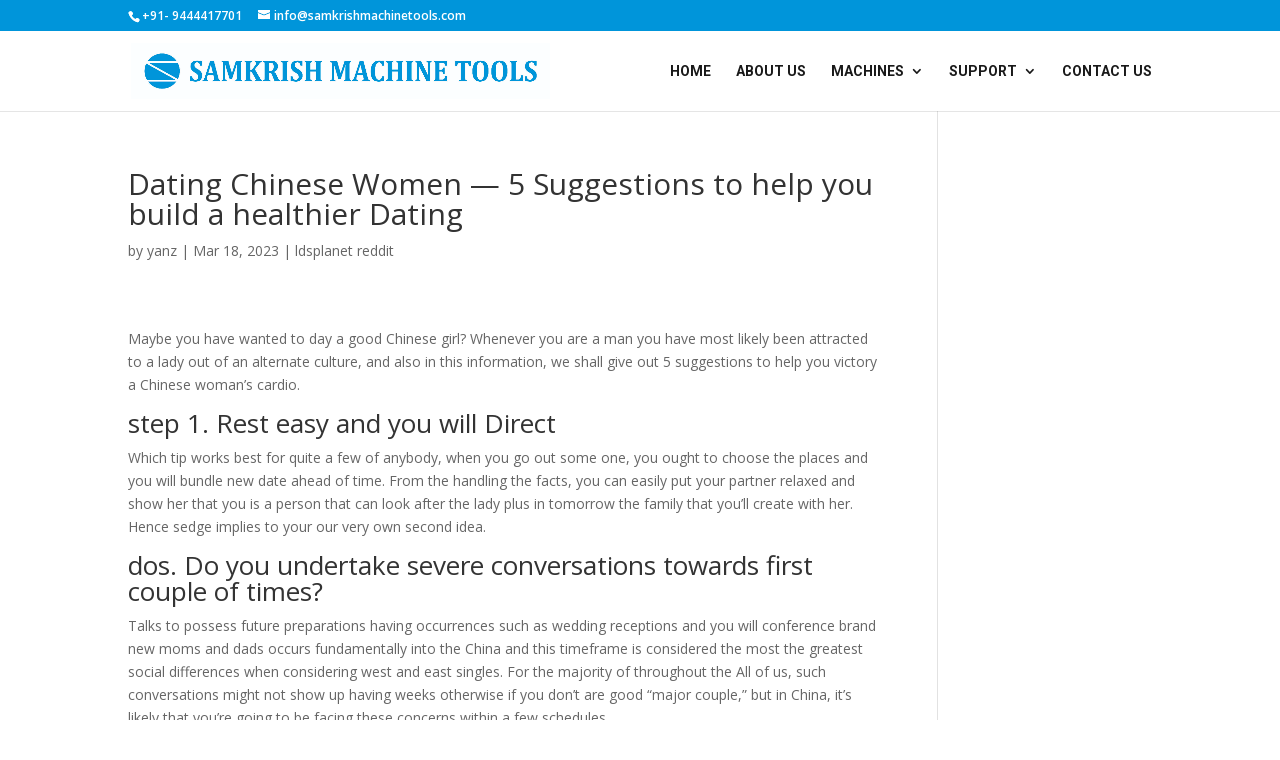

--- FILE ---
content_type: text/html; charset=UTF-8
request_url: http://samkrishmachinetools.com/dating-chinese-women-5-suggestions-to-help-you/
body_size: 11532
content:
<!DOCTYPE html>
<html dir="ltr" lang="en-US"
	prefix="og: https://ogp.me/ns#" >
<head>
	<meta charset="UTF-8" />
<meta http-equiv="X-UA-Compatible" content="IE=edge">
	<link rel="pingback" href="http://samkrishmachinetools.com/xmlrpc.php" />

	<script type="text/javascript">
		document.documentElement.className = 'js';
	</script>

	<title>Dating Chinese Women — 5 Suggestions to help you build a healthier Dating - Samkrish Machine Tools</title>
<script id="diviarea-loader">window.DiviPopupData=window.DiviAreaConfig={"zIndex":1000000,"animateSpeed":400,"triggerClassPrefix":"show-popup-","idAttrib":"data-popup","modalIndicatorClass":"is-modal","blockingIndicatorClass":"is-blocking","defaultShowCloseButton":true,"withCloseClass":"with-close","noCloseClass":"no-close","triggerCloseClass":"close","singletonClass":"single","darkModeClass":"dark","noShadowClass":"no-shadow","altCloseClass":"close-alt","popupSelector":".et_pb_section.popup","initializeOnEvent":"et_pb_after_init_modules","popupWrapperClass":"area-outer-wrap","fullHeightClass":"full-height","openPopupClass":"da-overlay-visible","overlayClass":"da-overlay","exitIndicatorClass":"on-exit","hoverTriggerClass":"on-hover","clickTriggerClass":"on-click","onExitDelay":2000,"notMobileClass":"not-mobile","notTabletClass":"not-tablet","notDesktopClass":"not-desktop","baseContext":"body","activePopupClass":"is-open","closeButtonClass":"da-close","withLoaderClass":"with-loader","debug":false,"ajaxUrl":"http:\/\/samkrishmachinetools.com\/wp-admin\/admin-ajax.php","sys":[]};var divimode_loader=function(){"use strict";!function(t){t.DiviArea=t.DiviPopup={loaded:!1};var n=t.DiviArea,i=n.Hooks={},o={};function r(t,n,i){var r,e,c;if("string"==typeof t)if(o[t]){if(n)if((r=o[t])&&i)for(c=r.length;c--;)(e=r[c]).callback===n&&e.context===i&&(r[c]=!1);else for(c=r.length;c--;)r[c].callback===n&&(r[c]=!1)}else o[t]=[]}function e(t,n,i,r){if("string"==typeof t){var e={callback:n,priority:i,context:r},c=o[t];c?(c.push(e),c=function(t){var n,i,o,r,e=t.length;for(r=1;r<e;r++)for(n=t[r],i=r;i>0;i--)(o=t[i-1]).priority>n.priority&&(t[i]=o,t[i-1]=n);return t}(c)):c=[e],o[t]=c}}function c(t,n,i){"string"==typeof n&&(n=[n]);var r,e,c=[];for(r=0;r<n.length;r++)Array.prototype.push.apply(c,o[n[r]]);for(e=0;e<c.length;e++){var a=void 0;c[e]&&"function"==typeof c[e].callback&&("filter"===t?void 0!==(a=c[e].callback.apply(c[e].context,i))&&(i[0]=a):c[e].callback.apply(c[e].context,i))}if("filter"===t)return i[0]}i.silent=function(){return i},n.removeFilter=i.removeFilter=function(t,n){r(t,n)},n.removeAction=i.removeAction=function(t,n){r(t,n)},n.applyFilters=i.applyFilters=function(t){for(var n=[],i=arguments.length-1;i-- >0;)n[i]=arguments[i+1];return c("filter",t,n)},n.doAction=i.doAction=function(t){for(var n=[],i=arguments.length-1;i-- >0;)n[i]=arguments[i+1];c("action",t,n)},n.addFilter=i.addFilter=function(n,i,o,r){e(n,i,parseInt(o||10,10),r||t)},n.addAction=i.addAction=function(n,i,o,r){e(n,i,parseInt(o||10,10),r||t)},n.addActionOnce=i.addActionOnce=function(n,i,o,c){e(n,i,parseInt(o||10,10),c||t),e(n,(function(){r(n,i)}),1+parseInt(o||10,10),c||t)}}(window);return{}}();
</script>
		<!-- All in One SEO 4.2.8 - aioseo.com -->
		<meta name="description" content="Dating Chinese Women — 5 Suggestions to help you build a healthier Dating Maybe you have wanted to day a good Chinese girl? Whenever you are a man you have most likely been attracted to a lady out of an alternate culture, and also in this information, we shall give out 5 suggestions to help" />
		<meta name="robots" content="max-image-preview:large" />
		<link rel="canonical" href="http://samkrishmachinetools.com/dating-chinese-women-5-suggestions-to-help-you/" />
		<meta name="generator" content="All in One SEO (AIOSEO) 4.2.8 " />
		<meta property="og:locale" content="en_US" />
		<meta property="og:site_name" content="Samkrish Machine Tools - M/S Samkrish Group" />
		<meta property="og:type" content="article" />
		<meta property="og:title" content="Dating Chinese Women — 5 Suggestions to help you build a healthier Dating - Samkrish Machine Tools" />
		<meta property="og:description" content="Dating Chinese Women — 5 Suggestions to help you build a healthier Dating Maybe you have wanted to day a good Chinese girl? Whenever you are a man you have most likely been attracted to a lady out of an alternate culture, and also in this information, we shall give out 5 suggestions to help" />
		<meta property="og:url" content="http://samkrishmachinetools.com/dating-chinese-women-5-suggestions-to-help-you/" />
		<meta property="article:published_time" content="2023-03-18T19:06:06+00:00" />
		<meta property="article:modified_time" content="2023-03-18T19:13:19+00:00" />
		<meta name="twitter:card" content="summary_large_image" />
		<meta name="twitter:title" content="Dating Chinese Women — 5 Suggestions to help you build a healthier Dating - Samkrish Machine Tools" />
		<meta name="twitter:description" content="Dating Chinese Women — 5 Suggestions to help you build a healthier Dating Maybe you have wanted to day a good Chinese girl? Whenever you are a man you have most likely been attracted to a lady out of an alternate culture, and also in this information, we shall give out 5 suggestions to help" />
		<script type="application/ld+json" class="aioseo-schema">
			{"@context":"https:\/\/schema.org","@graph":[{"@type":"BlogPosting","@id":"http:\/\/samkrishmachinetools.com\/dating-chinese-women-5-suggestions-to-help-you\/#blogposting","name":"Dating Chinese Women \u2014 5 Suggestions to help you build a healthier Dating - Samkrish Machine Tools","headline":"Dating Chinese Women \u2014 5 Suggestions to help you build a healthier Dating","author":{"@id":"http:\/\/samkrishmachinetools.com\/author\/yanz\/#author"},"publisher":{"@id":"http:\/\/samkrishmachinetools.com\/#organization"},"datePublished":"2023-03-18T19:06:06+00:00","dateModified":"2023-03-18T19:13:19+00:00","inLanguage":"en-US","mainEntityOfPage":{"@id":"http:\/\/samkrishmachinetools.com\/dating-chinese-women-5-suggestions-to-help-you\/#webpage"},"isPartOf":{"@id":"http:\/\/samkrishmachinetools.com\/dating-chinese-women-5-suggestions-to-help-you\/#webpage"},"articleSection":"ldsplanet reddit"},{"@type":"BreadcrumbList","@id":"http:\/\/samkrishmachinetools.com\/dating-chinese-women-5-suggestions-to-help-you\/#breadcrumblist","itemListElement":[{"@type":"ListItem","@id":"http:\/\/samkrishmachinetools.com\/#listItem","position":1,"item":{"@type":"WebPage","@id":"http:\/\/samkrishmachinetools.com\/","name":"Home","description":"Samkrish Machine Tools supports a huge range of machinery including vertical and horizontal machining centres, CNC lathes, etc..","url":"http:\/\/samkrishmachinetools.com\/"},"nextItem":"http:\/\/samkrishmachinetools.com\/dating-chinese-women-5-suggestions-to-help-you\/#listItem"},{"@type":"ListItem","@id":"http:\/\/samkrishmachinetools.com\/dating-chinese-women-5-suggestions-to-help-you\/#listItem","position":2,"item":{"@type":"WebPage","@id":"http:\/\/samkrishmachinetools.com\/dating-chinese-women-5-suggestions-to-help-you\/","name":"Dating Chinese Women \u2014 5 Suggestions to help you build a healthier Dating","description":"Dating Chinese Women \u2014 5 Suggestions to help you build a healthier Dating Maybe you have wanted to day a good Chinese girl? Whenever you are a man you have most likely been attracted to a lady out of an alternate culture, and also in this information, we shall give out 5 suggestions to help","url":"http:\/\/samkrishmachinetools.com\/dating-chinese-women-5-suggestions-to-help-you\/"},"previousItem":"http:\/\/samkrishmachinetools.com\/#listItem"}]},{"@type":"Organization","@id":"http:\/\/samkrishmachinetools.com\/#organization","name":"Samkrish Machine Tools","url":"http:\/\/samkrishmachinetools.com\/"},{"@type":"WebPage","@id":"http:\/\/samkrishmachinetools.com\/dating-chinese-women-5-suggestions-to-help-you\/#webpage","url":"http:\/\/samkrishmachinetools.com\/dating-chinese-women-5-suggestions-to-help-you\/","name":"Dating Chinese Women \u2014 5 Suggestions to help you build a healthier Dating - Samkrish Machine Tools","description":"Dating Chinese Women \u2014 5 Suggestions to help you build a healthier Dating Maybe you have wanted to day a good Chinese girl? Whenever you are a man you have most likely been attracted to a lady out of an alternate culture, and also in this information, we shall give out 5 suggestions to help","inLanguage":"en-US","isPartOf":{"@id":"http:\/\/samkrishmachinetools.com\/#website"},"breadcrumb":{"@id":"http:\/\/samkrishmachinetools.com\/dating-chinese-women-5-suggestions-to-help-you\/#breadcrumblist"},"author":"http:\/\/samkrishmachinetools.com\/author\/yanz\/#author","creator":"http:\/\/samkrishmachinetools.com\/author\/yanz\/#author","datePublished":"2023-03-18T19:06:06+00:00","dateModified":"2023-03-18T19:13:19+00:00"},{"@type":"WebSite","@id":"http:\/\/samkrishmachinetools.com\/#website","url":"http:\/\/samkrishmachinetools.com\/","name":"Samkrish Machine Tools","description":"M\/S Samkrish Group","inLanguage":"en-US","publisher":{"@id":"http:\/\/samkrishmachinetools.com\/#organization"}}]}
		</script>
		<!-- All in One SEO -->

<script type="text/javascript">
			let jqueryParams=[],jQuery=function(r){return jqueryParams=[...jqueryParams,r],jQuery},$=function(r){return jqueryParams=[...jqueryParams,r],$};window.jQuery=jQuery,window.$=jQuery;let customHeadScripts=!1;jQuery.fn=jQuery.prototype={},$.fn=jQuery.prototype={},jQuery.noConflict=function(r){if(window.jQuery)return jQuery=window.jQuery,$=window.jQuery,customHeadScripts=!0,jQuery.noConflict},jQuery.ready=function(r){jqueryParams=[...jqueryParams,r]},$.ready=function(r){jqueryParams=[...jqueryParams,r]},jQuery.load=function(r){jqueryParams=[...jqueryParams,r]},$.load=function(r){jqueryParams=[...jqueryParams,r]},jQuery.fn.ready=function(r){jqueryParams=[...jqueryParams,r]},$.fn.ready=function(r){jqueryParams=[...jqueryParams,r]};</script><link rel='dns-prefetch' href='//fonts.googleapis.com' />
<link rel="alternate" type="application/rss+xml" title="Samkrish Machine Tools &raquo; Feed" href="http://samkrishmachinetools.com/feed/" />
<meta content="Divi v.4.19.4" name="generator"/><link rel='stylesheet' id='wp-block-library-css' href='http://samkrishmachinetools.com/wp-includes/css/dist/block-library/style.min.css?ver=6.1.1' type='text/css' media='all' />
<style id='wp-block-library-theme-inline-css' type='text/css'>
.wp-block-audio figcaption{color:#555;font-size:13px;text-align:center}.is-dark-theme .wp-block-audio figcaption{color:hsla(0,0%,100%,.65)}.wp-block-audio{margin:0 0 1em}.wp-block-code{border:1px solid #ccc;border-radius:4px;font-family:Menlo,Consolas,monaco,monospace;padding:.8em 1em}.wp-block-embed figcaption{color:#555;font-size:13px;text-align:center}.is-dark-theme .wp-block-embed figcaption{color:hsla(0,0%,100%,.65)}.wp-block-embed{margin:0 0 1em}.blocks-gallery-caption{color:#555;font-size:13px;text-align:center}.is-dark-theme .blocks-gallery-caption{color:hsla(0,0%,100%,.65)}.wp-block-image figcaption{color:#555;font-size:13px;text-align:center}.is-dark-theme .wp-block-image figcaption{color:hsla(0,0%,100%,.65)}.wp-block-image{margin:0 0 1em}.wp-block-pullquote{border-top:4px solid;border-bottom:4px solid;margin-bottom:1.75em;color:currentColor}.wp-block-pullquote__citation,.wp-block-pullquote cite,.wp-block-pullquote footer{color:currentColor;text-transform:uppercase;font-size:.8125em;font-style:normal}.wp-block-quote{border-left:.25em solid;margin:0 0 1.75em;padding-left:1em}.wp-block-quote cite,.wp-block-quote footer{color:currentColor;font-size:.8125em;position:relative;font-style:normal}.wp-block-quote.has-text-align-right{border-left:none;border-right:.25em solid;padding-left:0;padding-right:1em}.wp-block-quote.has-text-align-center{border:none;padding-left:0}.wp-block-quote.is-large,.wp-block-quote.is-style-large,.wp-block-quote.is-style-plain{border:none}.wp-block-search .wp-block-search__label{font-weight:700}.wp-block-search__button{border:1px solid #ccc;padding:.375em .625em}:where(.wp-block-group.has-background){padding:1.25em 2.375em}.wp-block-separator.has-css-opacity{opacity:.4}.wp-block-separator{border:none;border-bottom:2px solid;margin-left:auto;margin-right:auto}.wp-block-separator.has-alpha-channel-opacity{opacity:1}.wp-block-separator:not(.is-style-wide):not(.is-style-dots){width:100px}.wp-block-separator.has-background:not(.is-style-dots){border-bottom:none;height:1px}.wp-block-separator.has-background:not(.is-style-wide):not(.is-style-dots){height:2px}.wp-block-table{margin:"0 0 1em 0"}.wp-block-table thead{border-bottom:3px solid}.wp-block-table tfoot{border-top:3px solid}.wp-block-table td,.wp-block-table th{word-break:normal}.wp-block-table figcaption{color:#555;font-size:13px;text-align:center}.is-dark-theme .wp-block-table figcaption{color:hsla(0,0%,100%,.65)}.wp-block-video figcaption{color:#555;font-size:13px;text-align:center}.is-dark-theme .wp-block-video figcaption{color:hsla(0,0%,100%,.65)}.wp-block-video{margin:0 0 1em}.wp-block-template-part.has-background{padding:1.25em 2.375em;margin-top:0;margin-bottom:0}
</style>
<style id='global-styles-inline-css' type='text/css'>
body{--wp--preset--color--black: #000000;--wp--preset--color--cyan-bluish-gray: #abb8c3;--wp--preset--color--white: #ffffff;--wp--preset--color--pale-pink: #f78da7;--wp--preset--color--vivid-red: #cf2e2e;--wp--preset--color--luminous-vivid-orange: #ff6900;--wp--preset--color--luminous-vivid-amber: #fcb900;--wp--preset--color--light-green-cyan: #7bdcb5;--wp--preset--color--vivid-green-cyan: #00d084;--wp--preset--color--pale-cyan-blue: #8ed1fc;--wp--preset--color--vivid-cyan-blue: #0693e3;--wp--preset--color--vivid-purple: #9b51e0;--wp--preset--gradient--vivid-cyan-blue-to-vivid-purple: linear-gradient(135deg,rgba(6,147,227,1) 0%,rgb(155,81,224) 100%);--wp--preset--gradient--light-green-cyan-to-vivid-green-cyan: linear-gradient(135deg,rgb(122,220,180) 0%,rgb(0,208,130) 100%);--wp--preset--gradient--luminous-vivid-amber-to-luminous-vivid-orange: linear-gradient(135deg,rgba(252,185,0,1) 0%,rgba(255,105,0,1) 100%);--wp--preset--gradient--luminous-vivid-orange-to-vivid-red: linear-gradient(135deg,rgba(255,105,0,1) 0%,rgb(207,46,46) 100%);--wp--preset--gradient--very-light-gray-to-cyan-bluish-gray: linear-gradient(135deg,rgb(238,238,238) 0%,rgb(169,184,195) 100%);--wp--preset--gradient--cool-to-warm-spectrum: linear-gradient(135deg,rgb(74,234,220) 0%,rgb(151,120,209) 20%,rgb(207,42,186) 40%,rgb(238,44,130) 60%,rgb(251,105,98) 80%,rgb(254,248,76) 100%);--wp--preset--gradient--blush-light-purple: linear-gradient(135deg,rgb(255,206,236) 0%,rgb(152,150,240) 100%);--wp--preset--gradient--blush-bordeaux: linear-gradient(135deg,rgb(254,205,165) 0%,rgb(254,45,45) 50%,rgb(107,0,62) 100%);--wp--preset--gradient--luminous-dusk: linear-gradient(135deg,rgb(255,203,112) 0%,rgb(199,81,192) 50%,rgb(65,88,208) 100%);--wp--preset--gradient--pale-ocean: linear-gradient(135deg,rgb(255,245,203) 0%,rgb(182,227,212) 50%,rgb(51,167,181) 100%);--wp--preset--gradient--electric-grass: linear-gradient(135deg,rgb(202,248,128) 0%,rgb(113,206,126) 100%);--wp--preset--gradient--midnight: linear-gradient(135deg,rgb(2,3,129) 0%,rgb(40,116,252) 100%);--wp--preset--duotone--dark-grayscale: url('#wp-duotone-dark-grayscale');--wp--preset--duotone--grayscale: url('#wp-duotone-grayscale');--wp--preset--duotone--purple-yellow: url('#wp-duotone-purple-yellow');--wp--preset--duotone--blue-red: url('#wp-duotone-blue-red');--wp--preset--duotone--midnight: url('#wp-duotone-midnight');--wp--preset--duotone--magenta-yellow: url('#wp-duotone-magenta-yellow');--wp--preset--duotone--purple-green: url('#wp-duotone-purple-green');--wp--preset--duotone--blue-orange: url('#wp-duotone-blue-orange');--wp--preset--font-size--small: 13px;--wp--preset--font-size--medium: 20px;--wp--preset--font-size--large: 36px;--wp--preset--font-size--x-large: 42px;--wp--preset--spacing--20: 0.44rem;--wp--preset--spacing--30: 0.67rem;--wp--preset--spacing--40: 1rem;--wp--preset--spacing--50: 1.5rem;--wp--preset--spacing--60: 2.25rem;--wp--preset--spacing--70: 3.38rem;--wp--preset--spacing--80: 5.06rem;}body { margin: 0;--wp--style--global--content-size: 823px;--wp--style--global--wide-size: 1080px; }.wp-site-blocks > .alignleft { float: left; margin-right: 2em; }.wp-site-blocks > .alignright { float: right; margin-left: 2em; }.wp-site-blocks > .aligncenter { justify-content: center; margin-left: auto; margin-right: auto; }:where(.is-layout-flex){gap: 0.5em;}body .is-layout-flow > .alignleft{float: left;margin-inline-start: 0;margin-inline-end: 2em;}body .is-layout-flow > .alignright{float: right;margin-inline-start: 2em;margin-inline-end: 0;}body .is-layout-flow > .aligncenter{margin-left: auto !important;margin-right: auto !important;}body .is-layout-constrained > .alignleft{float: left;margin-inline-start: 0;margin-inline-end: 2em;}body .is-layout-constrained > .alignright{float: right;margin-inline-start: 2em;margin-inline-end: 0;}body .is-layout-constrained > .aligncenter{margin-left: auto !important;margin-right: auto !important;}body .is-layout-constrained > :where(:not(.alignleft):not(.alignright):not(.alignfull)){max-width: var(--wp--style--global--content-size);margin-left: auto !important;margin-right: auto !important;}body .is-layout-constrained > .alignwide{max-width: var(--wp--style--global--wide-size);}body .is-layout-flex{display: flex;}body .is-layout-flex{flex-wrap: wrap;align-items: center;}body .is-layout-flex > *{margin: 0;}body{padding-top: 0px;padding-right: 0px;padding-bottom: 0px;padding-left: 0px;}a:where(:not(.wp-element-button)){text-decoration: underline;}.wp-element-button, .wp-block-button__link{background-color: #32373c;border-width: 0;color: #fff;font-family: inherit;font-size: inherit;line-height: inherit;padding: calc(0.667em + 2px) calc(1.333em + 2px);text-decoration: none;}.has-black-color{color: var(--wp--preset--color--black) !important;}.has-cyan-bluish-gray-color{color: var(--wp--preset--color--cyan-bluish-gray) !important;}.has-white-color{color: var(--wp--preset--color--white) !important;}.has-pale-pink-color{color: var(--wp--preset--color--pale-pink) !important;}.has-vivid-red-color{color: var(--wp--preset--color--vivid-red) !important;}.has-luminous-vivid-orange-color{color: var(--wp--preset--color--luminous-vivid-orange) !important;}.has-luminous-vivid-amber-color{color: var(--wp--preset--color--luminous-vivid-amber) !important;}.has-light-green-cyan-color{color: var(--wp--preset--color--light-green-cyan) !important;}.has-vivid-green-cyan-color{color: var(--wp--preset--color--vivid-green-cyan) !important;}.has-pale-cyan-blue-color{color: var(--wp--preset--color--pale-cyan-blue) !important;}.has-vivid-cyan-blue-color{color: var(--wp--preset--color--vivid-cyan-blue) !important;}.has-vivid-purple-color{color: var(--wp--preset--color--vivid-purple) !important;}.has-black-background-color{background-color: var(--wp--preset--color--black) !important;}.has-cyan-bluish-gray-background-color{background-color: var(--wp--preset--color--cyan-bluish-gray) !important;}.has-white-background-color{background-color: var(--wp--preset--color--white) !important;}.has-pale-pink-background-color{background-color: var(--wp--preset--color--pale-pink) !important;}.has-vivid-red-background-color{background-color: var(--wp--preset--color--vivid-red) !important;}.has-luminous-vivid-orange-background-color{background-color: var(--wp--preset--color--luminous-vivid-orange) !important;}.has-luminous-vivid-amber-background-color{background-color: var(--wp--preset--color--luminous-vivid-amber) !important;}.has-light-green-cyan-background-color{background-color: var(--wp--preset--color--light-green-cyan) !important;}.has-vivid-green-cyan-background-color{background-color: var(--wp--preset--color--vivid-green-cyan) !important;}.has-pale-cyan-blue-background-color{background-color: var(--wp--preset--color--pale-cyan-blue) !important;}.has-vivid-cyan-blue-background-color{background-color: var(--wp--preset--color--vivid-cyan-blue) !important;}.has-vivid-purple-background-color{background-color: var(--wp--preset--color--vivid-purple) !important;}.has-black-border-color{border-color: var(--wp--preset--color--black) !important;}.has-cyan-bluish-gray-border-color{border-color: var(--wp--preset--color--cyan-bluish-gray) !important;}.has-white-border-color{border-color: var(--wp--preset--color--white) !important;}.has-pale-pink-border-color{border-color: var(--wp--preset--color--pale-pink) !important;}.has-vivid-red-border-color{border-color: var(--wp--preset--color--vivid-red) !important;}.has-luminous-vivid-orange-border-color{border-color: var(--wp--preset--color--luminous-vivid-orange) !important;}.has-luminous-vivid-amber-border-color{border-color: var(--wp--preset--color--luminous-vivid-amber) !important;}.has-light-green-cyan-border-color{border-color: var(--wp--preset--color--light-green-cyan) !important;}.has-vivid-green-cyan-border-color{border-color: var(--wp--preset--color--vivid-green-cyan) !important;}.has-pale-cyan-blue-border-color{border-color: var(--wp--preset--color--pale-cyan-blue) !important;}.has-vivid-cyan-blue-border-color{border-color: var(--wp--preset--color--vivid-cyan-blue) !important;}.has-vivid-purple-border-color{border-color: var(--wp--preset--color--vivid-purple) !important;}.has-vivid-cyan-blue-to-vivid-purple-gradient-background{background: var(--wp--preset--gradient--vivid-cyan-blue-to-vivid-purple) !important;}.has-light-green-cyan-to-vivid-green-cyan-gradient-background{background: var(--wp--preset--gradient--light-green-cyan-to-vivid-green-cyan) !important;}.has-luminous-vivid-amber-to-luminous-vivid-orange-gradient-background{background: var(--wp--preset--gradient--luminous-vivid-amber-to-luminous-vivid-orange) !important;}.has-luminous-vivid-orange-to-vivid-red-gradient-background{background: var(--wp--preset--gradient--luminous-vivid-orange-to-vivid-red) !important;}.has-very-light-gray-to-cyan-bluish-gray-gradient-background{background: var(--wp--preset--gradient--very-light-gray-to-cyan-bluish-gray) !important;}.has-cool-to-warm-spectrum-gradient-background{background: var(--wp--preset--gradient--cool-to-warm-spectrum) !important;}.has-blush-light-purple-gradient-background{background: var(--wp--preset--gradient--blush-light-purple) !important;}.has-blush-bordeaux-gradient-background{background: var(--wp--preset--gradient--blush-bordeaux) !important;}.has-luminous-dusk-gradient-background{background: var(--wp--preset--gradient--luminous-dusk) !important;}.has-pale-ocean-gradient-background{background: var(--wp--preset--gradient--pale-ocean) !important;}.has-electric-grass-gradient-background{background: var(--wp--preset--gradient--electric-grass) !important;}.has-midnight-gradient-background{background: var(--wp--preset--gradient--midnight) !important;}.has-small-font-size{font-size: var(--wp--preset--font-size--small) !important;}.has-medium-font-size{font-size: var(--wp--preset--font-size--medium) !important;}.has-large-font-size{font-size: var(--wp--preset--font-size--large) !important;}.has-x-large-font-size{font-size: var(--wp--preset--font-size--x-large) !important;}
.wp-block-navigation a:where(:not(.wp-element-button)){color: inherit;}
:where(.wp-block-columns.is-layout-flex){gap: 2em;}
.wp-block-pullquote{font-size: 1.5em;line-height: 1.6;}
</style>
<link rel='stylesheet' id='css-divi-area-css' href='http://samkrishmachinetools.com/wp-content/plugins/popups-for-divi/styles/front.min.css?ver=3.0.5' type='text/css' media='all' />
<style id='css-divi-area-inline-css' type='text/css'>
.et_pb_section.popup{display:none}
</style>
<link rel='stylesheet' id='et-divi-open-sans-css' href='https://fonts.googleapis.com/css?family=Open+Sans:300italic,400italic,600italic,700italic,800italic,400,300,600,700,800&#038;subset=latin,latin-ext&#038;display=swap' type='text/css' media='all' />
<link rel='stylesheet' id='divi-style-pum-css' href='http://samkrishmachinetools.com/wp-content/themes/Divi/style-static.min.css?ver=4.19.4' type='text/css' media='all' />
<script type='text/javascript' src='http://samkrishmachinetools.com/wp-includes/js/jquery/jquery.min.js?ver=3.6.1' id='jquery-core-js'></script>
<script type='text/javascript' src='http://samkrishmachinetools.com/wp-includes/js/jquery/jquery-migrate.min.js?ver=3.3.2' id='jquery-migrate-js'></script>
<script type='text/javascript' id='jquery-js-after'>
jqueryParams.length&&$.each(jqueryParams,function(e,r){if("function"==typeof r){var n=String(r);n.replace("$","jQuery");var a=new Function("return "+n)();$(document).ready(a)}});
</script>
<script type='text/javascript' src='http://samkrishmachinetools.com/wp-content/plugins/popups-for-divi/scripts/ie-compat.min.js?ver=3.0.5' id='dap-ie-js'></script>
<link rel="https://api.w.org/" href="http://samkrishmachinetools.com/wp-json/" /><link rel="alternate" type="application/json" href="http://samkrishmachinetools.com/wp-json/wp/v2/posts/257834" /><link rel="EditURI" type="application/rsd+xml" title="RSD" href="http://samkrishmachinetools.com/xmlrpc.php?rsd" />
<link rel="wlwmanifest" type="application/wlwmanifest+xml" href="http://samkrishmachinetools.com/wp-includes/wlwmanifest.xml" />
<meta name="generator" content="WordPress 6.1.1" />
<link rel='shortlink' href='http://samkrishmachinetools.com/?p=257834' />
<link rel="alternate" type="application/json+oembed" href="http://samkrishmachinetools.com/wp-json/oembed/1.0/embed?url=http%3A%2F%2Fsamkrishmachinetools.com%2Fdating-chinese-women-5-suggestions-to-help-you%2F" />
<link rel="alternate" type="text/xml+oembed" href="http://samkrishmachinetools.com/wp-json/oembed/1.0/embed?url=http%3A%2F%2Fsamkrishmachinetools.com%2Fdating-chinese-women-5-suggestions-to-help-you%2F&#038;format=xml" />
<meta name="viewport" content="width=device-width, initial-scale=1.0, maximum-scale=1.0, user-scalable=0" /><link rel="icon" href="http://samkrishmachinetools.com/wp-content/uploads/2022/07/SAMKRISH_FAVICON-150x150.png" sizes="32x32" />
<link rel="icon" href="http://samkrishmachinetools.com/wp-content/uploads/2022/07/SAMKRISH_FAVICON.png" sizes="192x192" />
<link rel="apple-touch-icon" href="http://samkrishmachinetools.com/wp-content/uploads/2022/07/SAMKRISH_FAVICON.png" />
<meta name="msapplication-TileImage" content="http://samkrishmachinetools.com/wp-content/uploads/2022/07/SAMKRISH_FAVICON.png" />
<link rel="stylesheet" id="et-divi-customizer-global-cached-inline-styles" href="http://samkrishmachinetools.com/wp-content/et-cache/global/et-divi-customizer-global.min.css?ver=1767163899" /></head>
<body class="post-template-default single single-post postid-257834 single-format-standard et_pb_button_helper_class et_fixed_nav et_show_nav et_secondary_nav_enabled et_primary_nav_dropdown_animation_fade et_secondary_nav_dropdown_animation_fade et_header_style_left et_pb_footer_columns4 et_cover_background et_pb_gutter osx et_pb_gutters3 et_right_sidebar et_divi_theme et-db">
<svg xmlns="http://www.w3.org/2000/svg" viewBox="0 0 0 0" width="0" height="0" focusable="false" role="none" style="visibility: hidden; position: absolute; left: -9999px; overflow: hidden;" ><defs><filter id="wp-duotone-dark-grayscale"><feColorMatrix color-interpolation-filters="sRGB" type="matrix" values=" .299 .587 .114 0 0 .299 .587 .114 0 0 .299 .587 .114 0 0 .299 .587 .114 0 0 " /><feComponentTransfer color-interpolation-filters="sRGB" ><feFuncR type="table" tableValues="0 0.49803921568627" /><feFuncG type="table" tableValues="0 0.49803921568627" /><feFuncB type="table" tableValues="0 0.49803921568627" /><feFuncA type="table" tableValues="1 1" /></feComponentTransfer><feComposite in2="SourceGraphic" operator="in" /></filter></defs></svg><svg xmlns="http://www.w3.org/2000/svg" viewBox="0 0 0 0" width="0" height="0" focusable="false" role="none" style="visibility: hidden; position: absolute; left: -9999px; overflow: hidden;" ><defs><filter id="wp-duotone-grayscale"><feColorMatrix color-interpolation-filters="sRGB" type="matrix" values=" .299 .587 .114 0 0 .299 .587 .114 0 0 .299 .587 .114 0 0 .299 .587 .114 0 0 " /><feComponentTransfer color-interpolation-filters="sRGB" ><feFuncR type="table" tableValues="0 1" /><feFuncG type="table" tableValues="0 1" /><feFuncB type="table" tableValues="0 1" /><feFuncA type="table" tableValues="1 1" /></feComponentTransfer><feComposite in2="SourceGraphic" operator="in" /></filter></defs></svg><svg xmlns="http://www.w3.org/2000/svg" viewBox="0 0 0 0" width="0" height="0" focusable="false" role="none" style="visibility: hidden; position: absolute; left: -9999px; overflow: hidden;" ><defs><filter id="wp-duotone-purple-yellow"><feColorMatrix color-interpolation-filters="sRGB" type="matrix" values=" .299 .587 .114 0 0 .299 .587 .114 0 0 .299 .587 .114 0 0 .299 .587 .114 0 0 " /><feComponentTransfer color-interpolation-filters="sRGB" ><feFuncR type="table" tableValues="0.54901960784314 0.98823529411765" /><feFuncG type="table" tableValues="0 1" /><feFuncB type="table" tableValues="0.71764705882353 0.25490196078431" /><feFuncA type="table" tableValues="1 1" /></feComponentTransfer><feComposite in2="SourceGraphic" operator="in" /></filter></defs></svg><svg xmlns="http://www.w3.org/2000/svg" viewBox="0 0 0 0" width="0" height="0" focusable="false" role="none" style="visibility: hidden; position: absolute; left: -9999px; overflow: hidden;" ><defs><filter id="wp-duotone-blue-red"><feColorMatrix color-interpolation-filters="sRGB" type="matrix" values=" .299 .587 .114 0 0 .299 .587 .114 0 0 .299 .587 .114 0 0 .299 .587 .114 0 0 " /><feComponentTransfer color-interpolation-filters="sRGB" ><feFuncR type="table" tableValues="0 1" /><feFuncG type="table" tableValues="0 0.27843137254902" /><feFuncB type="table" tableValues="0.5921568627451 0.27843137254902" /><feFuncA type="table" tableValues="1 1" /></feComponentTransfer><feComposite in2="SourceGraphic" operator="in" /></filter></defs></svg><svg xmlns="http://www.w3.org/2000/svg" viewBox="0 0 0 0" width="0" height="0" focusable="false" role="none" style="visibility: hidden; position: absolute; left: -9999px; overflow: hidden;" ><defs><filter id="wp-duotone-midnight"><feColorMatrix color-interpolation-filters="sRGB" type="matrix" values=" .299 .587 .114 0 0 .299 .587 .114 0 0 .299 .587 .114 0 0 .299 .587 .114 0 0 " /><feComponentTransfer color-interpolation-filters="sRGB" ><feFuncR type="table" tableValues="0 0" /><feFuncG type="table" tableValues="0 0.64705882352941" /><feFuncB type="table" tableValues="0 1" /><feFuncA type="table" tableValues="1 1" /></feComponentTransfer><feComposite in2="SourceGraphic" operator="in" /></filter></defs></svg><svg xmlns="http://www.w3.org/2000/svg" viewBox="0 0 0 0" width="0" height="0" focusable="false" role="none" style="visibility: hidden; position: absolute; left: -9999px; overflow: hidden;" ><defs><filter id="wp-duotone-magenta-yellow"><feColorMatrix color-interpolation-filters="sRGB" type="matrix" values=" .299 .587 .114 0 0 .299 .587 .114 0 0 .299 .587 .114 0 0 .299 .587 .114 0 0 " /><feComponentTransfer color-interpolation-filters="sRGB" ><feFuncR type="table" tableValues="0.78039215686275 1" /><feFuncG type="table" tableValues="0 0.94901960784314" /><feFuncB type="table" tableValues="0.35294117647059 0.47058823529412" /><feFuncA type="table" tableValues="1 1" /></feComponentTransfer><feComposite in2="SourceGraphic" operator="in" /></filter></defs></svg><svg xmlns="http://www.w3.org/2000/svg" viewBox="0 0 0 0" width="0" height="0" focusable="false" role="none" style="visibility: hidden; position: absolute; left: -9999px; overflow: hidden;" ><defs><filter id="wp-duotone-purple-green"><feColorMatrix color-interpolation-filters="sRGB" type="matrix" values=" .299 .587 .114 0 0 .299 .587 .114 0 0 .299 .587 .114 0 0 .299 .587 .114 0 0 " /><feComponentTransfer color-interpolation-filters="sRGB" ><feFuncR type="table" tableValues="0.65098039215686 0.40392156862745" /><feFuncG type="table" tableValues="0 1" /><feFuncB type="table" tableValues="0.44705882352941 0.4" /><feFuncA type="table" tableValues="1 1" /></feComponentTransfer><feComposite in2="SourceGraphic" operator="in" /></filter></defs></svg><svg xmlns="http://www.w3.org/2000/svg" viewBox="0 0 0 0" width="0" height="0" focusable="false" role="none" style="visibility: hidden; position: absolute; left: -9999px; overflow: hidden;" ><defs><filter id="wp-duotone-blue-orange"><feColorMatrix color-interpolation-filters="sRGB" type="matrix" values=" .299 .587 .114 0 0 .299 .587 .114 0 0 .299 .587 .114 0 0 .299 .587 .114 0 0 " /><feComponentTransfer color-interpolation-filters="sRGB" ><feFuncR type="table" tableValues="0.098039215686275 1" /><feFuncG type="table" tableValues="0 0.66274509803922" /><feFuncB type="table" tableValues="0.84705882352941 0.41960784313725" /><feFuncA type="table" tableValues="1 1" /></feComponentTransfer><feComposite in2="SourceGraphic" operator="in" /></filter></defs></svg>	<div id="page-container">

					<div id="top-header">
			<div class="container clearfix">

			
				<div id="et-info">
									<span id="et-info-phone">+91-  9444417701</span>
				
									<a href="mailto:info@samkrishmachinetools.com"><span id="et-info-email">info@samkrishmachinetools.com</span></a>
				
								</div>

			
				<div id="et-secondary-menu">
								</div>

			</div>
		</div>
		
	
			<header id="main-header" data-height-onload="66">
			<div class="container clearfix et_menu_container">
							<div class="logo_container">
					<span class="logo_helper"></span>
					<a href="http://samkrishmachinetools.com/">
						<img src="http://samkrishmachinetools.com/wp-content/uploads/2022/10/SMT-LOGO1-scaled.jpg" width="2560" height="342" alt="Samkrish Machine Tools" id="logo" data-height-percentage="70" />
					</a>
				</div>
							<div id="et-top-navigation" data-height="66" data-fixed-height="50">
											<nav id="top-menu-nav">
						<ul id="top-menu" class="nav"><li id="menu-item-141" class="menu-item menu-item-type-post_type menu-item-object-page menu-item-home menu-item-141"><a href="http://samkrishmachinetools.com/">Home</a></li>
<li id="menu-item-140" class="menu-item menu-item-type-post_type menu-item-object-page menu-item-140"><a href="http://samkrishmachinetools.com/about/">About Us</a></li>
<li id="menu-item-758" class="menu-item menu-item-type-custom menu-item-object-custom menu-item-has-children menu-item-758"><a href="#">Machines</a>
<ul class="sub-menu">
	<li id="menu-item-759" class="menu-item menu-item-type-custom menu-item-object-custom menu-item-has-children menu-item-759"><a href="#">Kitamura</a>
	<ul class="sub-menu">
		<li id="menu-item-763" class="menu-item menu-item-type-post_type menu-item-object-page menu-item-763"><a href="http://samkrishmachinetools.com/kitamura-horizontal/">Horizontal</a></li>
		<li id="menu-item-762" class="menu-item menu-item-type-post_type menu-item-object-page menu-item-762"><a href="http://samkrishmachinetools.com/vertical-kitamura/">Vertical</a></li>
		<li id="menu-item-761" class="menu-item menu-item-type-post_type menu-item-object-page menu-item-761"><a href="http://samkrishmachinetools.com/double-column-kitamura/">Double Column</a></li>
		<li id="menu-item-764" class="menu-item menu-item-type-post_type menu-item-object-page menu-item-764"><a href="http://samkrishmachinetools.com/kitamura-5axis/">5 Axis</a></li>
	</ul>
</li>
</ul>
</li>
<li id="menu-item-882" class="menu-item menu-item-type-custom menu-item-object-custom menu-item-has-children menu-item-882"><a href="#">Support</a>
<ul class="sub-menu">
	<li id="menu-item-884" class="menu-item menu-item-type-post_type menu-item-object-page menu-item-884"><a href="http://samkrishmachinetools.com/machine-servicing/">Machine Servicing</a></li>
	<li id="menu-item-885" class="menu-item menu-item-type-post_type menu-item-object-page menu-item-885"><a href="http://samkrishmachinetools.com/warranty-claim/">Warranty Claim</a></li>
	<li id="menu-item-883" class="menu-item menu-item-type-post_type menu-item-object-page menu-item-883"><a href="http://samkrishmachinetools.com/parts-and-accessories/">Parts and Accessories</a></li>
</ul>
</li>
<li id="menu-item-138" class="menu-item menu-item-type-post_type menu-item-object-page menu-item-138"><a href="http://samkrishmachinetools.com/contact/">Contact Us</a></li>
</ul>						</nav>
					
					
					
					
					<div id="et_mobile_nav_menu">
				<div class="mobile_nav closed">
					<span class="select_page">Select Page</span>
					<span class="mobile_menu_bar mobile_menu_bar_toggle"></span>
				</div>
			</div>				</div> <!-- #et-top-navigation -->
			</div> <!-- .container -->
					</header> <!-- #main-header -->
			<div id="et-main-area">
	
<div id="main-content">
		<div class="container">
		<div id="content-area" class="clearfix">
			<div id="left-area">
											<article id="post-257834" class="et_pb_post post-257834 post type-post status-publish format-standard hentry category-ldsplanet-reddit-2">
											<div class="et_post_meta_wrapper">
							<h1 class="entry-title">Dating Chinese Women — 5 Suggestions to help you build a healthier Dating</h1>

						<p class="post-meta"> by <span class="author vcard"><a href="http://samkrishmachinetools.com/author/yanz/" title="Posts by yanz" rel="author">yanz</a></span> | <span class="published">Mar 18, 2023</span> | <a href="http://samkrishmachinetools.com/category/ldsplanet-reddit-2/" rel="category tag">ldsplanet reddit</a></p>
												</div>
				
					<div class="entry-content">
					<p><title>Dating Chinese Women — 5 Suggestions to help you build a healthier Dating</title></p>
<p>Maybe you have wanted to day a good Chinese girl? Whenever you are a man you have most likely been attracted to a lady out of an alternate culture, and also in this information, we shall give out 5 suggestions to help you victory a Chinese woman&#8217;s cardio.</p>
<h2>step 1. Rest easy and you will Direct</h2>
<p>Which tip works best for quite a few of anybody, when you go out some one, you ought to choose the places and you will bundle new date ahead of time. From the handling the facts, you can easily put your partner relaxed and show her that you is a person that can look after the lady plus in tomorrow the family that you&#8217;ll create with her. Hence sedge implies to your our very own second idea.</p>
<h2>dos. Do you undertake severe conversations towards first couple of times?</h2>
<p>Talks to possess future preparations having occurrences such as wedding receptions and you will conference brand new moms and dads occurs fundamentally into the China and this timeframe is considered the most the greatest social differences when considering west and east singles. For the majority of throughout the All of us, such conversations might not show up having weeks otherwise if you don&#8217;t are good “major couple,” but in China, it&#8217;s likely that you&#8217;re going to be facing these concerns within a few schedules.</p>
<p>If you can become recognizing and you may remember that within the Asia, especially in the latest later twenties, relationship is actually an approach to relationships. Possible show off your mate in your life not only this lady people, however, that you&#8217;re prepared to invest in becoming with her along with her family unit members.</p>
<h2>step 3. Regard the Girlfriend&#8217;s Parents</h2>
<p>This will forgo claiming, but especially in China, mothers have become influential within child&#8217;s lifestyle. Will if the a moms and dad disagrees together with her daughter&#8217;s solutions for the an excellent date, her daughter often snap off the relationship. All of this gels into the Chinese concept of Xiao Xun (Filial Piety) that will be hard to fully understand until you are in a love which have an excellent Chinese solitary.<span id="more-257834"></span></p>
<p>As soon <a href="https://datingmentor.org/pl/ldsplanet-recenzja/">ldsplanet Zaloguj siД™</a> as you will do go out a great Chinese girl ensure your clean out this lady parents and you can grandparents extremely well, while they will keep the true energy inside the deciding the fate of the relationship.</p>
<h2>cuatro. Learn how to Get An effective Photo</h2>
<p>Chinese neighborhood is quite public, and several Chinese single men and women gets membership into the qualities particularly WeChat and you can Weibo, being like Twitter Messenger and you can Twitter for those regarding us away from Asia. If you find the basics from bringing high pictures, you can help your partner would prominent listings getting the woman social media profile, which may be preferred.</p>
<p>Another issue is that should you remember that your girl features capturing, you might favor outings which might be available for images potential and focus on the fresh/book events.</p>
<h2>5. Getting Substantial which have Currency</h2>
<p>The topic of cash is a taboo subject for some matchmaking. But not, offered just how really serious matchmaking having Chinese single people can be, it&#8217;s important to describe just how money try viewed when you look at the China.</p>
<p>When you decide becoming having a good Chinese woman and start relationship, you are constantly on the road to a long-identity relationships and typically wives will expect you&#8217;ll control your family finances otherwise at the very least predict you to definitely buy requests during the excursions. Which determination to invest money on the girlfriends getting goods purchases during vacations is typical getting Chinese men but can feel at the potential that have exactly how relationship cash regarding the western. Very as we believe that you will want to speak about money and you may consent on an energetic that works for you as well as your big date, we truly need you to understand the basic that every Chinese people attended you may anticipate off their people.</p>
<p>So if you&#8217;re selecting an effective Chinese matches &#8211; We would prefer to have you ever register us in the OE Dating. All of our Chinese men and women is glamorous, knowledgeable, and looking for long-term love. If you are searching getting a wife, this can be the brand new software you&#8217;ve been waiting around for.</p>
					</div>
					<div class="et_post_meta_wrapper">
										</div>
				</article>

						</div>

					</div>
	</div>
	</div>


	<span class="et_pb_scroll_top et-pb-icon"></span>


			<footer id="main-footer">
				

		
				<div id="footer-bottom">
					<div class="container clearfix">
				<ul class="et-social-icons">

	<li class="et-social-icon et-social-facebook">
		<a href="#" class="icon">
			<span>Facebook</span>
		</a>
	</li>
	<li class="et-social-icon et-social-twitter">
		<a href="#" class="icon">
			<span>Twitter</span>
		</a>
	</li>
	<li class="et-social-icon et-social-instagram">
		<a href="#" class="icon">
			<span>Instagram</span>
		</a>
	</li>
	<li class="et-social-icon et-social-rss">
		<a href="http://samkrishmachinetools.com/feed/" class="icon">
			<span>RSS</span>
		</a>
	</li>

</ul><div id="footer-info">Created By: <a href="https://websitica.com/">web design company</a>|<a href="https://websitica.com/">Websitica Technologies</a></div>					</div>
				</div>
			</footer>
		</div>


	</div>

	<script type="text/javascript">
(function($) { 
    function setup_collapsible_submenus() {
        // mobile menu
        $('#mobile_menu .menu-item-has-children > a').after('<span class="menu-closed"></span>');
        $('#mobile_menu .menu-item-has-children > a').each(function() {
            $(this).next().next('.sub-menu').toggleClass('hide',1000);
        });
        $('#mobile_menu .menu-item-has-children > a + span').on('click', function(event) {
            event.preventDefault();
            $(this).toggleClass('menu-open');
            $(this).next('.sub-menu').toggleClass('hide',1000);
        });
    }
       
    $(window).load(function() {
        setTimeout(function() {
            setup_collapsible_submenus();
        }, 700);
    });
  
})(jQuery);
</script><link rel='stylesheet' id='et-builder-googlefonts-css' href='https://fonts.googleapis.com/css?family=Roboto:100,100italic,300,300italic,regular,italic,500,500italic,700,700italic,900,900italic&#038;subset=latin,latin-ext&#038;display=swap' type='text/css' media='all' />
<script type='text/javascript' src='http://samkrishmachinetools.com/wp-content/plugins/popups-for-divi/scripts/front.min.js?ver=3.0.5' id='js-divi-area-js'></script>
<script type='text/javascript' id='divi-custom-script-js-extra'>
/* <![CDATA[ */
var DIVI = {"item_count":"%d Item","items_count":"%d Items"};
var et_builder_utils_params = {"condition":{"diviTheme":true,"extraTheme":false},"scrollLocations":["app","top"],"builderScrollLocations":{"desktop":"app","tablet":"app","phone":"app"},"onloadScrollLocation":"app","builderType":"fe"};
var et_frontend_scripts = {"builderCssContainerPrefix":"#et-boc","builderCssLayoutPrefix":"#et-boc .et-l"};
var et_pb_custom = {"ajaxurl":"http:\/\/samkrishmachinetools.com\/wp-admin\/admin-ajax.php","images_uri":"http:\/\/samkrishmachinetools.com\/wp-content\/themes\/Divi\/images","builder_images_uri":"http:\/\/samkrishmachinetools.com\/wp-content\/themes\/Divi\/includes\/builder\/images","et_frontend_nonce":"398111ff67","subscription_failed":"Please, check the fields below to make sure you entered the correct information.","et_ab_log_nonce":"fe0e1db2ce","fill_message":"Please, fill in the following fields:","contact_error_message":"Please, fix the following errors:","invalid":"Invalid email","captcha":"Captcha","prev":"Prev","previous":"Previous","next":"Next","wrong_captcha":"You entered the wrong number in captcha.","wrong_checkbox":"Checkbox","ignore_waypoints":"no","is_divi_theme_used":"1","widget_search_selector":".widget_search","ab_tests":[],"is_ab_testing_active":"","page_id":"257834","unique_test_id":"","ab_bounce_rate":"5","is_cache_plugin_active":"no","is_shortcode_tracking":"","tinymce_uri":"http:\/\/samkrishmachinetools.com\/wp-content\/themes\/Divi\/includes\/builder\/frontend-builder\/assets\/vendors","accent_color":"#7EBEC5","waypoints_options":{"context":[".pum-overlay"]}};
var et_pb_box_shadow_elements = [];
/* ]]> */
</script>
<script type='text/javascript' src='http://samkrishmachinetools.com/wp-content/themes/Divi/js/scripts.min.js?ver=4.19.4' id='divi-custom-script-js'></script>
<script type='text/javascript' src='http://samkrishmachinetools.com/wp-content/themes/Divi/core/admin/js/es6-promise.auto.min.js?ver=4.19.4' id='es6-promise-js'></script>
<script type='text/javascript' src='https://www.google.com/recaptcha/api.js?render=6LfV5p8jAAAAAH_Doy1lUD10fhtSCRa7HDvKQZYh&#038;ver=4.19.4' id='et-recaptcha-v3-js'></script>
<script type='text/javascript' id='et-core-api-spam-recaptcha-js-extra'>
/* <![CDATA[ */
var et_core_api_spam_recaptcha = {"site_key":"6LfV5p8jAAAAAH_Doy1lUD10fhtSCRa7HDvKQZYh","page_action":{"action":"dating_chinese_women_5_suggestions_to_help_you"}};
/* ]]> */
</script>
<script type='text/javascript' src='http://samkrishmachinetools.com/wp-content/themes/Divi/core/admin/js/recaptcha.js?ver=4.19.4' id='et-core-api-spam-recaptcha-js'></script>
<script type='text/javascript' src='http://samkrishmachinetools.com/wp-content/themes/Divi/includes/builder/feature/dynamic-assets/assets/js/jquery.fitvids.js?ver=4.19.4' id='fitvids-js'></script>
<script type='text/javascript' src='http://samkrishmachinetools.com/wp-content/themes/Divi/core/admin/js/common.js?ver=4.19.4' id='et-core-common-js'></script>
</body>
</html>


--- FILE ---
content_type: text/html; charset=utf-8
request_url: https://www.google.com/recaptcha/api2/anchor?ar=1&k=6LfV5p8jAAAAAH_Doy1lUD10fhtSCRa7HDvKQZYh&co=aHR0cDovL3NhbWtyaXNobWFjaGluZXRvb2xzLmNvbTo4MA..&hl=en&v=PoyoqOPhxBO7pBk68S4YbpHZ&size=invisible&anchor-ms=20000&execute-ms=30000&cb=uv1fwzirt61p
body_size: 48587
content:
<!DOCTYPE HTML><html dir="ltr" lang="en"><head><meta http-equiv="Content-Type" content="text/html; charset=UTF-8">
<meta http-equiv="X-UA-Compatible" content="IE=edge">
<title>reCAPTCHA</title>
<style type="text/css">
/* cyrillic-ext */
@font-face {
  font-family: 'Roboto';
  font-style: normal;
  font-weight: 400;
  font-stretch: 100%;
  src: url(//fonts.gstatic.com/s/roboto/v48/KFO7CnqEu92Fr1ME7kSn66aGLdTylUAMa3GUBHMdazTgWw.woff2) format('woff2');
  unicode-range: U+0460-052F, U+1C80-1C8A, U+20B4, U+2DE0-2DFF, U+A640-A69F, U+FE2E-FE2F;
}
/* cyrillic */
@font-face {
  font-family: 'Roboto';
  font-style: normal;
  font-weight: 400;
  font-stretch: 100%;
  src: url(//fonts.gstatic.com/s/roboto/v48/KFO7CnqEu92Fr1ME7kSn66aGLdTylUAMa3iUBHMdazTgWw.woff2) format('woff2');
  unicode-range: U+0301, U+0400-045F, U+0490-0491, U+04B0-04B1, U+2116;
}
/* greek-ext */
@font-face {
  font-family: 'Roboto';
  font-style: normal;
  font-weight: 400;
  font-stretch: 100%;
  src: url(//fonts.gstatic.com/s/roboto/v48/KFO7CnqEu92Fr1ME7kSn66aGLdTylUAMa3CUBHMdazTgWw.woff2) format('woff2');
  unicode-range: U+1F00-1FFF;
}
/* greek */
@font-face {
  font-family: 'Roboto';
  font-style: normal;
  font-weight: 400;
  font-stretch: 100%;
  src: url(//fonts.gstatic.com/s/roboto/v48/KFO7CnqEu92Fr1ME7kSn66aGLdTylUAMa3-UBHMdazTgWw.woff2) format('woff2');
  unicode-range: U+0370-0377, U+037A-037F, U+0384-038A, U+038C, U+038E-03A1, U+03A3-03FF;
}
/* math */
@font-face {
  font-family: 'Roboto';
  font-style: normal;
  font-weight: 400;
  font-stretch: 100%;
  src: url(//fonts.gstatic.com/s/roboto/v48/KFO7CnqEu92Fr1ME7kSn66aGLdTylUAMawCUBHMdazTgWw.woff2) format('woff2');
  unicode-range: U+0302-0303, U+0305, U+0307-0308, U+0310, U+0312, U+0315, U+031A, U+0326-0327, U+032C, U+032F-0330, U+0332-0333, U+0338, U+033A, U+0346, U+034D, U+0391-03A1, U+03A3-03A9, U+03B1-03C9, U+03D1, U+03D5-03D6, U+03F0-03F1, U+03F4-03F5, U+2016-2017, U+2034-2038, U+203C, U+2040, U+2043, U+2047, U+2050, U+2057, U+205F, U+2070-2071, U+2074-208E, U+2090-209C, U+20D0-20DC, U+20E1, U+20E5-20EF, U+2100-2112, U+2114-2115, U+2117-2121, U+2123-214F, U+2190, U+2192, U+2194-21AE, U+21B0-21E5, U+21F1-21F2, U+21F4-2211, U+2213-2214, U+2216-22FF, U+2308-230B, U+2310, U+2319, U+231C-2321, U+2336-237A, U+237C, U+2395, U+239B-23B7, U+23D0, U+23DC-23E1, U+2474-2475, U+25AF, U+25B3, U+25B7, U+25BD, U+25C1, U+25CA, U+25CC, U+25FB, U+266D-266F, U+27C0-27FF, U+2900-2AFF, U+2B0E-2B11, U+2B30-2B4C, U+2BFE, U+3030, U+FF5B, U+FF5D, U+1D400-1D7FF, U+1EE00-1EEFF;
}
/* symbols */
@font-face {
  font-family: 'Roboto';
  font-style: normal;
  font-weight: 400;
  font-stretch: 100%;
  src: url(//fonts.gstatic.com/s/roboto/v48/KFO7CnqEu92Fr1ME7kSn66aGLdTylUAMaxKUBHMdazTgWw.woff2) format('woff2');
  unicode-range: U+0001-000C, U+000E-001F, U+007F-009F, U+20DD-20E0, U+20E2-20E4, U+2150-218F, U+2190, U+2192, U+2194-2199, U+21AF, U+21E6-21F0, U+21F3, U+2218-2219, U+2299, U+22C4-22C6, U+2300-243F, U+2440-244A, U+2460-24FF, U+25A0-27BF, U+2800-28FF, U+2921-2922, U+2981, U+29BF, U+29EB, U+2B00-2BFF, U+4DC0-4DFF, U+FFF9-FFFB, U+10140-1018E, U+10190-1019C, U+101A0, U+101D0-101FD, U+102E0-102FB, U+10E60-10E7E, U+1D2C0-1D2D3, U+1D2E0-1D37F, U+1F000-1F0FF, U+1F100-1F1AD, U+1F1E6-1F1FF, U+1F30D-1F30F, U+1F315, U+1F31C, U+1F31E, U+1F320-1F32C, U+1F336, U+1F378, U+1F37D, U+1F382, U+1F393-1F39F, U+1F3A7-1F3A8, U+1F3AC-1F3AF, U+1F3C2, U+1F3C4-1F3C6, U+1F3CA-1F3CE, U+1F3D4-1F3E0, U+1F3ED, U+1F3F1-1F3F3, U+1F3F5-1F3F7, U+1F408, U+1F415, U+1F41F, U+1F426, U+1F43F, U+1F441-1F442, U+1F444, U+1F446-1F449, U+1F44C-1F44E, U+1F453, U+1F46A, U+1F47D, U+1F4A3, U+1F4B0, U+1F4B3, U+1F4B9, U+1F4BB, U+1F4BF, U+1F4C8-1F4CB, U+1F4D6, U+1F4DA, U+1F4DF, U+1F4E3-1F4E6, U+1F4EA-1F4ED, U+1F4F7, U+1F4F9-1F4FB, U+1F4FD-1F4FE, U+1F503, U+1F507-1F50B, U+1F50D, U+1F512-1F513, U+1F53E-1F54A, U+1F54F-1F5FA, U+1F610, U+1F650-1F67F, U+1F687, U+1F68D, U+1F691, U+1F694, U+1F698, U+1F6AD, U+1F6B2, U+1F6B9-1F6BA, U+1F6BC, U+1F6C6-1F6CF, U+1F6D3-1F6D7, U+1F6E0-1F6EA, U+1F6F0-1F6F3, U+1F6F7-1F6FC, U+1F700-1F7FF, U+1F800-1F80B, U+1F810-1F847, U+1F850-1F859, U+1F860-1F887, U+1F890-1F8AD, U+1F8B0-1F8BB, U+1F8C0-1F8C1, U+1F900-1F90B, U+1F93B, U+1F946, U+1F984, U+1F996, U+1F9E9, U+1FA00-1FA6F, U+1FA70-1FA7C, U+1FA80-1FA89, U+1FA8F-1FAC6, U+1FACE-1FADC, U+1FADF-1FAE9, U+1FAF0-1FAF8, U+1FB00-1FBFF;
}
/* vietnamese */
@font-face {
  font-family: 'Roboto';
  font-style: normal;
  font-weight: 400;
  font-stretch: 100%;
  src: url(//fonts.gstatic.com/s/roboto/v48/KFO7CnqEu92Fr1ME7kSn66aGLdTylUAMa3OUBHMdazTgWw.woff2) format('woff2');
  unicode-range: U+0102-0103, U+0110-0111, U+0128-0129, U+0168-0169, U+01A0-01A1, U+01AF-01B0, U+0300-0301, U+0303-0304, U+0308-0309, U+0323, U+0329, U+1EA0-1EF9, U+20AB;
}
/* latin-ext */
@font-face {
  font-family: 'Roboto';
  font-style: normal;
  font-weight: 400;
  font-stretch: 100%;
  src: url(//fonts.gstatic.com/s/roboto/v48/KFO7CnqEu92Fr1ME7kSn66aGLdTylUAMa3KUBHMdazTgWw.woff2) format('woff2');
  unicode-range: U+0100-02BA, U+02BD-02C5, U+02C7-02CC, U+02CE-02D7, U+02DD-02FF, U+0304, U+0308, U+0329, U+1D00-1DBF, U+1E00-1E9F, U+1EF2-1EFF, U+2020, U+20A0-20AB, U+20AD-20C0, U+2113, U+2C60-2C7F, U+A720-A7FF;
}
/* latin */
@font-face {
  font-family: 'Roboto';
  font-style: normal;
  font-weight: 400;
  font-stretch: 100%;
  src: url(//fonts.gstatic.com/s/roboto/v48/KFO7CnqEu92Fr1ME7kSn66aGLdTylUAMa3yUBHMdazQ.woff2) format('woff2');
  unicode-range: U+0000-00FF, U+0131, U+0152-0153, U+02BB-02BC, U+02C6, U+02DA, U+02DC, U+0304, U+0308, U+0329, U+2000-206F, U+20AC, U+2122, U+2191, U+2193, U+2212, U+2215, U+FEFF, U+FFFD;
}
/* cyrillic-ext */
@font-face {
  font-family: 'Roboto';
  font-style: normal;
  font-weight: 500;
  font-stretch: 100%;
  src: url(//fonts.gstatic.com/s/roboto/v48/KFO7CnqEu92Fr1ME7kSn66aGLdTylUAMa3GUBHMdazTgWw.woff2) format('woff2');
  unicode-range: U+0460-052F, U+1C80-1C8A, U+20B4, U+2DE0-2DFF, U+A640-A69F, U+FE2E-FE2F;
}
/* cyrillic */
@font-face {
  font-family: 'Roboto';
  font-style: normal;
  font-weight: 500;
  font-stretch: 100%;
  src: url(//fonts.gstatic.com/s/roboto/v48/KFO7CnqEu92Fr1ME7kSn66aGLdTylUAMa3iUBHMdazTgWw.woff2) format('woff2');
  unicode-range: U+0301, U+0400-045F, U+0490-0491, U+04B0-04B1, U+2116;
}
/* greek-ext */
@font-face {
  font-family: 'Roboto';
  font-style: normal;
  font-weight: 500;
  font-stretch: 100%;
  src: url(//fonts.gstatic.com/s/roboto/v48/KFO7CnqEu92Fr1ME7kSn66aGLdTylUAMa3CUBHMdazTgWw.woff2) format('woff2');
  unicode-range: U+1F00-1FFF;
}
/* greek */
@font-face {
  font-family: 'Roboto';
  font-style: normal;
  font-weight: 500;
  font-stretch: 100%;
  src: url(//fonts.gstatic.com/s/roboto/v48/KFO7CnqEu92Fr1ME7kSn66aGLdTylUAMa3-UBHMdazTgWw.woff2) format('woff2');
  unicode-range: U+0370-0377, U+037A-037F, U+0384-038A, U+038C, U+038E-03A1, U+03A3-03FF;
}
/* math */
@font-face {
  font-family: 'Roboto';
  font-style: normal;
  font-weight: 500;
  font-stretch: 100%;
  src: url(//fonts.gstatic.com/s/roboto/v48/KFO7CnqEu92Fr1ME7kSn66aGLdTylUAMawCUBHMdazTgWw.woff2) format('woff2');
  unicode-range: U+0302-0303, U+0305, U+0307-0308, U+0310, U+0312, U+0315, U+031A, U+0326-0327, U+032C, U+032F-0330, U+0332-0333, U+0338, U+033A, U+0346, U+034D, U+0391-03A1, U+03A3-03A9, U+03B1-03C9, U+03D1, U+03D5-03D6, U+03F0-03F1, U+03F4-03F5, U+2016-2017, U+2034-2038, U+203C, U+2040, U+2043, U+2047, U+2050, U+2057, U+205F, U+2070-2071, U+2074-208E, U+2090-209C, U+20D0-20DC, U+20E1, U+20E5-20EF, U+2100-2112, U+2114-2115, U+2117-2121, U+2123-214F, U+2190, U+2192, U+2194-21AE, U+21B0-21E5, U+21F1-21F2, U+21F4-2211, U+2213-2214, U+2216-22FF, U+2308-230B, U+2310, U+2319, U+231C-2321, U+2336-237A, U+237C, U+2395, U+239B-23B7, U+23D0, U+23DC-23E1, U+2474-2475, U+25AF, U+25B3, U+25B7, U+25BD, U+25C1, U+25CA, U+25CC, U+25FB, U+266D-266F, U+27C0-27FF, U+2900-2AFF, U+2B0E-2B11, U+2B30-2B4C, U+2BFE, U+3030, U+FF5B, U+FF5D, U+1D400-1D7FF, U+1EE00-1EEFF;
}
/* symbols */
@font-face {
  font-family: 'Roboto';
  font-style: normal;
  font-weight: 500;
  font-stretch: 100%;
  src: url(//fonts.gstatic.com/s/roboto/v48/KFO7CnqEu92Fr1ME7kSn66aGLdTylUAMaxKUBHMdazTgWw.woff2) format('woff2');
  unicode-range: U+0001-000C, U+000E-001F, U+007F-009F, U+20DD-20E0, U+20E2-20E4, U+2150-218F, U+2190, U+2192, U+2194-2199, U+21AF, U+21E6-21F0, U+21F3, U+2218-2219, U+2299, U+22C4-22C6, U+2300-243F, U+2440-244A, U+2460-24FF, U+25A0-27BF, U+2800-28FF, U+2921-2922, U+2981, U+29BF, U+29EB, U+2B00-2BFF, U+4DC0-4DFF, U+FFF9-FFFB, U+10140-1018E, U+10190-1019C, U+101A0, U+101D0-101FD, U+102E0-102FB, U+10E60-10E7E, U+1D2C0-1D2D3, U+1D2E0-1D37F, U+1F000-1F0FF, U+1F100-1F1AD, U+1F1E6-1F1FF, U+1F30D-1F30F, U+1F315, U+1F31C, U+1F31E, U+1F320-1F32C, U+1F336, U+1F378, U+1F37D, U+1F382, U+1F393-1F39F, U+1F3A7-1F3A8, U+1F3AC-1F3AF, U+1F3C2, U+1F3C4-1F3C6, U+1F3CA-1F3CE, U+1F3D4-1F3E0, U+1F3ED, U+1F3F1-1F3F3, U+1F3F5-1F3F7, U+1F408, U+1F415, U+1F41F, U+1F426, U+1F43F, U+1F441-1F442, U+1F444, U+1F446-1F449, U+1F44C-1F44E, U+1F453, U+1F46A, U+1F47D, U+1F4A3, U+1F4B0, U+1F4B3, U+1F4B9, U+1F4BB, U+1F4BF, U+1F4C8-1F4CB, U+1F4D6, U+1F4DA, U+1F4DF, U+1F4E3-1F4E6, U+1F4EA-1F4ED, U+1F4F7, U+1F4F9-1F4FB, U+1F4FD-1F4FE, U+1F503, U+1F507-1F50B, U+1F50D, U+1F512-1F513, U+1F53E-1F54A, U+1F54F-1F5FA, U+1F610, U+1F650-1F67F, U+1F687, U+1F68D, U+1F691, U+1F694, U+1F698, U+1F6AD, U+1F6B2, U+1F6B9-1F6BA, U+1F6BC, U+1F6C6-1F6CF, U+1F6D3-1F6D7, U+1F6E0-1F6EA, U+1F6F0-1F6F3, U+1F6F7-1F6FC, U+1F700-1F7FF, U+1F800-1F80B, U+1F810-1F847, U+1F850-1F859, U+1F860-1F887, U+1F890-1F8AD, U+1F8B0-1F8BB, U+1F8C0-1F8C1, U+1F900-1F90B, U+1F93B, U+1F946, U+1F984, U+1F996, U+1F9E9, U+1FA00-1FA6F, U+1FA70-1FA7C, U+1FA80-1FA89, U+1FA8F-1FAC6, U+1FACE-1FADC, U+1FADF-1FAE9, U+1FAF0-1FAF8, U+1FB00-1FBFF;
}
/* vietnamese */
@font-face {
  font-family: 'Roboto';
  font-style: normal;
  font-weight: 500;
  font-stretch: 100%;
  src: url(//fonts.gstatic.com/s/roboto/v48/KFO7CnqEu92Fr1ME7kSn66aGLdTylUAMa3OUBHMdazTgWw.woff2) format('woff2');
  unicode-range: U+0102-0103, U+0110-0111, U+0128-0129, U+0168-0169, U+01A0-01A1, U+01AF-01B0, U+0300-0301, U+0303-0304, U+0308-0309, U+0323, U+0329, U+1EA0-1EF9, U+20AB;
}
/* latin-ext */
@font-face {
  font-family: 'Roboto';
  font-style: normal;
  font-weight: 500;
  font-stretch: 100%;
  src: url(//fonts.gstatic.com/s/roboto/v48/KFO7CnqEu92Fr1ME7kSn66aGLdTylUAMa3KUBHMdazTgWw.woff2) format('woff2');
  unicode-range: U+0100-02BA, U+02BD-02C5, U+02C7-02CC, U+02CE-02D7, U+02DD-02FF, U+0304, U+0308, U+0329, U+1D00-1DBF, U+1E00-1E9F, U+1EF2-1EFF, U+2020, U+20A0-20AB, U+20AD-20C0, U+2113, U+2C60-2C7F, U+A720-A7FF;
}
/* latin */
@font-face {
  font-family: 'Roboto';
  font-style: normal;
  font-weight: 500;
  font-stretch: 100%;
  src: url(//fonts.gstatic.com/s/roboto/v48/KFO7CnqEu92Fr1ME7kSn66aGLdTylUAMa3yUBHMdazQ.woff2) format('woff2');
  unicode-range: U+0000-00FF, U+0131, U+0152-0153, U+02BB-02BC, U+02C6, U+02DA, U+02DC, U+0304, U+0308, U+0329, U+2000-206F, U+20AC, U+2122, U+2191, U+2193, U+2212, U+2215, U+FEFF, U+FFFD;
}
/* cyrillic-ext */
@font-face {
  font-family: 'Roboto';
  font-style: normal;
  font-weight: 900;
  font-stretch: 100%;
  src: url(//fonts.gstatic.com/s/roboto/v48/KFO7CnqEu92Fr1ME7kSn66aGLdTylUAMa3GUBHMdazTgWw.woff2) format('woff2');
  unicode-range: U+0460-052F, U+1C80-1C8A, U+20B4, U+2DE0-2DFF, U+A640-A69F, U+FE2E-FE2F;
}
/* cyrillic */
@font-face {
  font-family: 'Roboto';
  font-style: normal;
  font-weight: 900;
  font-stretch: 100%;
  src: url(//fonts.gstatic.com/s/roboto/v48/KFO7CnqEu92Fr1ME7kSn66aGLdTylUAMa3iUBHMdazTgWw.woff2) format('woff2');
  unicode-range: U+0301, U+0400-045F, U+0490-0491, U+04B0-04B1, U+2116;
}
/* greek-ext */
@font-face {
  font-family: 'Roboto';
  font-style: normal;
  font-weight: 900;
  font-stretch: 100%;
  src: url(//fonts.gstatic.com/s/roboto/v48/KFO7CnqEu92Fr1ME7kSn66aGLdTylUAMa3CUBHMdazTgWw.woff2) format('woff2');
  unicode-range: U+1F00-1FFF;
}
/* greek */
@font-face {
  font-family: 'Roboto';
  font-style: normal;
  font-weight: 900;
  font-stretch: 100%;
  src: url(//fonts.gstatic.com/s/roboto/v48/KFO7CnqEu92Fr1ME7kSn66aGLdTylUAMa3-UBHMdazTgWw.woff2) format('woff2');
  unicode-range: U+0370-0377, U+037A-037F, U+0384-038A, U+038C, U+038E-03A1, U+03A3-03FF;
}
/* math */
@font-face {
  font-family: 'Roboto';
  font-style: normal;
  font-weight: 900;
  font-stretch: 100%;
  src: url(//fonts.gstatic.com/s/roboto/v48/KFO7CnqEu92Fr1ME7kSn66aGLdTylUAMawCUBHMdazTgWw.woff2) format('woff2');
  unicode-range: U+0302-0303, U+0305, U+0307-0308, U+0310, U+0312, U+0315, U+031A, U+0326-0327, U+032C, U+032F-0330, U+0332-0333, U+0338, U+033A, U+0346, U+034D, U+0391-03A1, U+03A3-03A9, U+03B1-03C9, U+03D1, U+03D5-03D6, U+03F0-03F1, U+03F4-03F5, U+2016-2017, U+2034-2038, U+203C, U+2040, U+2043, U+2047, U+2050, U+2057, U+205F, U+2070-2071, U+2074-208E, U+2090-209C, U+20D0-20DC, U+20E1, U+20E5-20EF, U+2100-2112, U+2114-2115, U+2117-2121, U+2123-214F, U+2190, U+2192, U+2194-21AE, U+21B0-21E5, U+21F1-21F2, U+21F4-2211, U+2213-2214, U+2216-22FF, U+2308-230B, U+2310, U+2319, U+231C-2321, U+2336-237A, U+237C, U+2395, U+239B-23B7, U+23D0, U+23DC-23E1, U+2474-2475, U+25AF, U+25B3, U+25B7, U+25BD, U+25C1, U+25CA, U+25CC, U+25FB, U+266D-266F, U+27C0-27FF, U+2900-2AFF, U+2B0E-2B11, U+2B30-2B4C, U+2BFE, U+3030, U+FF5B, U+FF5D, U+1D400-1D7FF, U+1EE00-1EEFF;
}
/* symbols */
@font-face {
  font-family: 'Roboto';
  font-style: normal;
  font-weight: 900;
  font-stretch: 100%;
  src: url(//fonts.gstatic.com/s/roboto/v48/KFO7CnqEu92Fr1ME7kSn66aGLdTylUAMaxKUBHMdazTgWw.woff2) format('woff2');
  unicode-range: U+0001-000C, U+000E-001F, U+007F-009F, U+20DD-20E0, U+20E2-20E4, U+2150-218F, U+2190, U+2192, U+2194-2199, U+21AF, U+21E6-21F0, U+21F3, U+2218-2219, U+2299, U+22C4-22C6, U+2300-243F, U+2440-244A, U+2460-24FF, U+25A0-27BF, U+2800-28FF, U+2921-2922, U+2981, U+29BF, U+29EB, U+2B00-2BFF, U+4DC0-4DFF, U+FFF9-FFFB, U+10140-1018E, U+10190-1019C, U+101A0, U+101D0-101FD, U+102E0-102FB, U+10E60-10E7E, U+1D2C0-1D2D3, U+1D2E0-1D37F, U+1F000-1F0FF, U+1F100-1F1AD, U+1F1E6-1F1FF, U+1F30D-1F30F, U+1F315, U+1F31C, U+1F31E, U+1F320-1F32C, U+1F336, U+1F378, U+1F37D, U+1F382, U+1F393-1F39F, U+1F3A7-1F3A8, U+1F3AC-1F3AF, U+1F3C2, U+1F3C4-1F3C6, U+1F3CA-1F3CE, U+1F3D4-1F3E0, U+1F3ED, U+1F3F1-1F3F3, U+1F3F5-1F3F7, U+1F408, U+1F415, U+1F41F, U+1F426, U+1F43F, U+1F441-1F442, U+1F444, U+1F446-1F449, U+1F44C-1F44E, U+1F453, U+1F46A, U+1F47D, U+1F4A3, U+1F4B0, U+1F4B3, U+1F4B9, U+1F4BB, U+1F4BF, U+1F4C8-1F4CB, U+1F4D6, U+1F4DA, U+1F4DF, U+1F4E3-1F4E6, U+1F4EA-1F4ED, U+1F4F7, U+1F4F9-1F4FB, U+1F4FD-1F4FE, U+1F503, U+1F507-1F50B, U+1F50D, U+1F512-1F513, U+1F53E-1F54A, U+1F54F-1F5FA, U+1F610, U+1F650-1F67F, U+1F687, U+1F68D, U+1F691, U+1F694, U+1F698, U+1F6AD, U+1F6B2, U+1F6B9-1F6BA, U+1F6BC, U+1F6C6-1F6CF, U+1F6D3-1F6D7, U+1F6E0-1F6EA, U+1F6F0-1F6F3, U+1F6F7-1F6FC, U+1F700-1F7FF, U+1F800-1F80B, U+1F810-1F847, U+1F850-1F859, U+1F860-1F887, U+1F890-1F8AD, U+1F8B0-1F8BB, U+1F8C0-1F8C1, U+1F900-1F90B, U+1F93B, U+1F946, U+1F984, U+1F996, U+1F9E9, U+1FA00-1FA6F, U+1FA70-1FA7C, U+1FA80-1FA89, U+1FA8F-1FAC6, U+1FACE-1FADC, U+1FADF-1FAE9, U+1FAF0-1FAF8, U+1FB00-1FBFF;
}
/* vietnamese */
@font-face {
  font-family: 'Roboto';
  font-style: normal;
  font-weight: 900;
  font-stretch: 100%;
  src: url(//fonts.gstatic.com/s/roboto/v48/KFO7CnqEu92Fr1ME7kSn66aGLdTylUAMa3OUBHMdazTgWw.woff2) format('woff2');
  unicode-range: U+0102-0103, U+0110-0111, U+0128-0129, U+0168-0169, U+01A0-01A1, U+01AF-01B0, U+0300-0301, U+0303-0304, U+0308-0309, U+0323, U+0329, U+1EA0-1EF9, U+20AB;
}
/* latin-ext */
@font-face {
  font-family: 'Roboto';
  font-style: normal;
  font-weight: 900;
  font-stretch: 100%;
  src: url(//fonts.gstatic.com/s/roboto/v48/KFO7CnqEu92Fr1ME7kSn66aGLdTylUAMa3KUBHMdazTgWw.woff2) format('woff2');
  unicode-range: U+0100-02BA, U+02BD-02C5, U+02C7-02CC, U+02CE-02D7, U+02DD-02FF, U+0304, U+0308, U+0329, U+1D00-1DBF, U+1E00-1E9F, U+1EF2-1EFF, U+2020, U+20A0-20AB, U+20AD-20C0, U+2113, U+2C60-2C7F, U+A720-A7FF;
}
/* latin */
@font-face {
  font-family: 'Roboto';
  font-style: normal;
  font-weight: 900;
  font-stretch: 100%;
  src: url(//fonts.gstatic.com/s/roboto/v48/KFO7CnqEu92Fr1ME7kSn66aGLdTylUAMa3yUBHMdazQ.woff2) format('woff2');
  unicode-range: U+0000-00FF, U+0131, U+0152-0153, U+02BB-02BC, U+02C6, U+02DA, U+02DC, U+0304, U+0308, U+0329, U+2000-206F, U+20AC, U+2122, U+2191, U+2193, U+2212, U+2215, U+FEFF, U+FFFD;
}

</style>
<link rel="stylesheet" type="text/css" href="https://www.gstatic.com/recaptcha/releases/PoyoqOPhxBO7pBk68S4YbpHZ/styles__ltr.css">
<script nonce="8koR3i6Z-pmq0Oz6Uc3GLA" type="text/javascript">window['__recaptcha_api'] = 'https://www.google.com/recaptcha/api2/';</script>
<script type="text/javascript" src="https://www.gstatic.com/recaptcha/releases/PoyoqOPhxBO7pBk68S4YbpHZ/recaptcha__en.js" nonce="8koR3i6Z-pmq0Oz6Uc3GLA">
      
    </script></head>
<body><div id="rc-anchor-alert" class="rc-anchor-alert"></div>
<input type="hidden" id="recaptcha-token" value="[base64]">
<script type="text/javascript" nonce="8koR3i6Z-pmq0Oz6Uc3GLA">
      recaptcha.anchor.Main.init("[\x22ainput\x22,[\x22bgdata\x22,\x22\x22,\[base64]/[base64]/[base64]/[base64]/[base64]/[base64]/KGcoTywyNTMsTy5PKSxVRyhPLEMpKTpnKE8sMjUzLEMpLE8pKSxsKSksTykpfSxieT1mdW5jdGlvbihDLE8sdSxsKXtmb3IobD0odT1SKEMpLDApO08+MDtPLS0pbD1sPDw4fFooQyk7ZyhDLHUsbCl9LFVHPWZ1bmN0aW9uKEMsTyl7Qy5pLmxlbmd0aD4xMDQ/[base64]/[base64]/[base64]/[base64]/[base64]/[base64]/[base64]\\u003d\x22,\[base64]\x22,\x22fcKxTMOGGMKrwpLCtMO8QlFQw40aw5UKwqTCpErCksKOAMO9w6vDrB4bwqFawqlzwp15wpbDulLDrHTCoXttw4jCvcOFwrzDh07CpMOww4HDuV/CsCbCoynDq8OVQ0bDsQzDusOgwrPCocKkPsKkRcK/AMOXH8Osw4TCosOGwpXCmkojMDQjZnBCeMKFGMOtw5fDvcOrwopnwq3DrWISAcKORR9JO8OLXWJWw7YPwq8/PMK3UMOrBMK8dMObF8KCw6sXdk/[base64]/CsD7DksK/w7vDhMO4csO6wofCvMOcJsK1wrvDhcO9bMOKwr1WDcKkwp/Cn8O0dcOXIcOrCA/Dg2Uew7Zaw7PCp8K3M8KTw6fDvXxdwrTCmcKnwoxDWw/[base64]/Dp8KRw5kZECEQTMKjw5A7w6HCsSc/wqAaXcOmw7EJwogxGMOCfcKAw5LDnMKYcMKCwoofw6LDtcKSPAkHDcKnMCbCssOiwplrw7thwokQwojDsMOndcKBw47Cp8K/wo8Vc2rDqMKTw5LCpcKfIDBIw4rDhcKhGX/CiMO5wojDncO3w7PCpsO4w7kMw4vCtsKMecOkX8O2BAPDrWnClsKrTwXCh8OGwr7Dl8O3G343K3QPw49VwrRAw4xXwp53GlPChEvDuiPCkFk9S8ObGiYjwoETwqfDjTzCkcOcwrBocsKTUSzDlSPChsKWWlLCnW/CigssScOuSGEoSVLDiMOVw7wUwrM/c8Okw4PClkHDhMOEw4glw7/Dq1PDkCwQUzrCiVc5fMKaBcKTDcOwXsOSJsOTbmzDksK3P8O8w7TDusKQIMKBw51qKl3Cs0HDvzjCsMOUwqlLFH/Ctx/CuXJswrhKw7Fyw4dmME1Wwp1qHsO9w6x3w7FfHlnCvsOsw5LDvMOXwr4CVSnDsCkcS8OEf8Oxw7gjwpLDtsOeHcOnw6XDk33Dl07CqmPCu0jCt8KfKUjDrT93ElHCtMOMwojDnMKVwq/CrsOtw53DhCBaPixvwqDDmSxDSlk3PHQZeMOSwo/DkxEQwp7DqQhEwolyW8KVO8Obwo/[base64]/DjV3Du8O9wpfDpmcENcKDw5oECVcgWnkBw4/CthLCikIzdHzDikfCncKMw7XDgcKMw7rCi2EvwqvDplnDosO6w4bCvVlhw64bDsKJwpbDlHQuwoDCt8Kcw7hew4TDk3bCrg7DsG/ChMKcwrHCvwHCl8OXVcOBGxXCtcOhHsK/[base64]/Co8KTwo7Ck8Otw7FwcUfDqsO5XMOjwovDvV86wqTCnQtlw4oPwoAYd8Osw4Qmw55IwqzCuDBLwqDCicO/QVzCqjsnHR0mw51/[base64]/aQZlP8K2N3/DnhnDjG8XwpvDmGh6w6VcwoPChDjCjTknVn3DusO4Hz/[base64]/DmRTClTN2wq7CpsKzDsOTJCDCiMKuwotAGsOIw6zDgBMqwq8pMsOKTMOywqDDm8OFMMKfwp5BOcOoNMOdMV1xwobDuD3DrD7DuAjChHjDqTtiY3ItZE4xwobDncOVwpdlRcOjaMOQw7nCgmvCgcKsw7AbMcKPI1dfw7p+w7UeLsOaHAEGw4ItEsK/acO4QQfCm3xTWMO1NHnDtzBCNMO2b8Ojwr1MC8O4QcONccOaw6ETDxcAdWbCiELCkmjCqSZXJWXDi8KUwpbDlsOeBTXCtAjCncOEw4HDhyrDm8O1w6B/YSLCrld1amrCqMKOVDVZw5TCkcKKX2RFScO0bmzDosKGRFbDu8Knw7VZGmZCG8O1M8KJIQxhM0TDsHnCmmA6wpzDjsKDwoNaVRzCq1FaUMK9w5jCqS7CgynCn8KhWsO3wq87AsOwKS1Gw6J5BsOoBRg0wr/CuzcpQEMFw4LCv3EIwroXw5s/QVoMcMKhw5Zjw5oyasKjw4U9C8KTGcKlFwXDrcOvZANXw4fDncOtZwo5MDDDvMOiw7RkKQQ6w49NwqfDjsK6bcOlw4Y3w4XDpXLDpcKKw4HDh8ORWMOJXsOGw57DqsOnTMKnRMKVwrbDpBDCvmLDvHJxTi/Dt8Ohw6rDshLCkMKKwoRcwrLDikREw7vCpzkRTsOmdnzDkxnDsy/DqGXCpsKow699S8KNacK7McKRZ8KYwpzCnMKKwo9dw6wgwp1uVFjCm3fCnMKpPsOawpw7wqfDglTDj8KeMXw2PsOBEMKzOmrCk8OBLjELH8OTwqV6HWDDqVEZwqcZasKwOSoUw4HDiw7Dh8O1woZIEsOWwrPDjWQPw4BibcO/AULCu1rDm28AawHCr8Oow77DkjUvZGE1LMKJwqcgwrZCw7vDm2g1OBrCrSLDrsK2ZwvDr8KpwpYxw5MTwqo7wodlcMOBN2cCfcK7worChU0Aw4nDgsODwpNMU8K7CMOIwp0Pwo3DiiXCucKow4HCp8O4wpQ/w7XCtMK7Yzdpw4zCncKzw44wFcO8ZicRw6o4bS7DrMO3w4pBfsKgcA99w5LCj1FaUkN6LsOTwpvDs31vw6F+OcKSfcOIwqnDoh7CigzCp8K8dsONY2rCisKwwpbCtRYxwo1Sw5sYKMKzwpAxcBfDvWJ/UAVgZcKpwpHCly9PQnoMw7fCssOKd8KJwpjDmVLCihvCqsOyw5EwWx4Ew7ZiMsO7E8OHw5DDtFAFfMKwwpt0bsO5wrbDlhHDqWjCnlQZdcONw4MvwrFWwrxla0bCisOuEldzEsOOaFEAwpghLFbCpMKqwog/Z8KXwp47wrXCnsKKwps/w63CrWPCk8OPwpBww6nDqsKDwrp6wpMZRsKeIcKROAR1woTCosOBw5zDqg3DlxZxw4/Ci3cHacKHGBFow6Edw4V/Kz7DnHFEw5RUwrXCisKwwp7DhHx0OcOvwqzCosKFSsOFCcO8wrdLwrjCosKXf8OhS8KycsKQfmPCl0h3wqXDt8O3wqnCmx/CocOWwrowIXHDpHVMw6BxVVrChyjDvsOBd0Rud8OVLMOUwrPDqx1dw5TCsWvCoV3Dt8KHwrNzKATCrMK8TABDwpw6wqA7w6DCmsKZTAdgwqPDv8KPw7MdR0rDncOwwo/[base64]/Ci8O+cMOHDMK+LyEHdUvCisKVVMOGwqZlw6XDkC0VwqA/w7nDgcKBD0EQahU+wozDmz3ClVvCl0TDhMOSPcK6w6/[base64]/[base64]/[base64]/[base64]/ClnnDnQZewrTCvsOew5Ujwo1rw63Dt8OwMzPDqEoOBBHCqWjCmwbCqW5DZEfDq8ODOgMlwoLCqX3CucO0AcOvT1pbYcKcTsKcw4TCrnrCjMKzFsOXw5/CvMKXw59oKELCo8KXw5EMw4zCmMOCTMKcY8K4w47DnsOUwpVuVMOlYsKaSMOHwqIdwoB3Sl0mVTzCocKYInnDjsOyw5hjw4zDiMOQTWTDgkdWw6TCsy4+b0YRNcO4X8K5RTUfw6DDo2Ecw6jCvnNDPsKcMAPDsMK+wpgGwoRVwpkyw5TClsKewobDtk/ChVd9w5ped8Ooc0DDlsOlFMOMAw/Dgxgsw6zCkmzDmsOuw6TCuwNxMyDChMKHw7FHWcKPwrdhwobDjz/DnBwOw4QZw7M9wq/[base64]/ChyvDqQdNCcKGMsKdwoPDrHbCniRoVi3Dth0nw4N0w7F9w4bCs3bCnsOlDiPDisO/[base64]/[base64]/w5NMcztww5A5wrd3cDYGBRXCjsKKc2jDusKEwojDtzzCpcKrw4/DmlMQET4Yw4/Ct8ONLGM/w7tfGhoOPkTDuAIqwqzChsOUFh8/RVxSw4XCnV/[base64]/CQrCnMKrwrjCjMOcwptCWsOMR1zCr3HDrmRzwqILfcOQXnBcw5g2w4DDr8O0wo1FUmI9w5oGRVXDu8KLcigXaE1jZERBeChRwpFUwpXDqCYRw5ckw60xwoEmw7o9w606w7A0w7jDo07CkERTw5LDhB5TAQRHRCElw4ZGOWkedXbCgsOMwr/DhGbDjHvDqz7ClGElCX53VsOKwp/CsQNMecKPw7Z/wqDCpMO/w6VbwphoC8OWA8KWPSzCscK0w7JaD8KQw75KwpLDnSjDg8OSCxPCrRAKPQ7DpMOKf8Kxw4szw6LDjcOTw6PCssKGPMOvwpZ3w5rCmj/DtsO5wqfCi8KKwo92wqJdb3hPwrAJHsOpE8OkwpQyw57CnMObw6w9XAzCgcOUw7jDtAPDu8O4IcO+w53DtsObwpHDtMKqw7LDgBNfC28gDcOTPzfCoAjCq0ZOdl0xFsOyw4DDicO9X8K3w7A7HcOFRcK7wrYyw5VSesK/wpoVwoDCjEsfZn0bwrTCilHDpcK2GXDCuMOqwpkfwpnCswnDi0Mdw4gRWcKmwroYw44hLivDisKKw5sCwpDDiQzDmFpxKF/Dj8OAB1kvwqEGwpN0aGTDgRDDhsKUw6Akw5fDsEM/w45ywoJfHX7CgcKZwr4ZwokLw5RTw5JBw5ldwrUaTx44woDDuDrDt8KawrrDv0c6QMKVw5XDmsO0B1cWCC3CicKcYgzDvsOwZMOuwofCjyRVWcKQwpMhWsOGw5puTsKPVMKYU3F4wp3DjsOhwonDlV02w7l+wr/CkxvDucKDZUJsw6FfwqdqXSjDt8ODbVPClmolw4Nsw54kEsOWYjJOw5LDtMKOacK9wpRuw4dHfjgNWhrDqVxuLsO4YXHDusOYYsKTe305DMOEBsOlw73DpjjChsK3w6cFwpVnfXkCw4/CojVoTMKOw6JkwrzCqcKEUkMXwpjCrzl/[base64]/Cl8KIbmXDlnpYbsKFw4xOEMOUSsOlw50Xw4/DiETDmxkkwrbDkMOxw6MycsKdEQ8YAsOsFkPCvybDpcOxTCFEXMKMRn0iwrJNbEPDsn0wEFvCkcOMwpAEazPCmXvDmkfCuydkw69/w5bCh8KxwoPCiMOyw7bCpEXCpMOkIVbCvMO8BcKewosCBcORNcOCwo9zwrEVL0PClzrDigB6dMKJX07Cvj7Dn3YKWQBRw4kjw4AXwpsNw5PCv0nDjsKUwrkvVsKrfnHDjCJUwoTDoMKHA35RNcOvOcOZb3TDrsKbKj1pw68REMK5RcKNEm9nMMOHw4vDvVl/[base64]/Cq8KBITbCqsKQwqvDvXbDnxfCgMOmwpwAw4PCosOwD0XDkC7CrV7Dg8O2w6fDvSzDtksuw4I8BMOQX8OjwqLDnRrDo1rDiTrDkTdfI1lJwpkWwofDnyURRsOPAcOJw5drUysUwpY1cX7DmwPDkMO7w4fDicK4woQEwpV0w75bSsOvwrZ3wovDucKcw7ojw5/CosKxdMOSXcOAGsOBGjYrwrI2w6dfH8Odw4EKagvDn8KFNMONfxTCi8K/wqLCjCPDrsKuw5I7woQjwqEpw5jCmCEQCMKcW0pUO8K4w5xUERMEwp3DmgrChyJtwq3DsWHDiHjCuWVgw7ozwoLDvGRVMT/Dg23ChsKXw4hgw6BjQ8K1w4rDqUDDv8OXwrFvw5TDg8O+w5jCnzvCrMOxw78YaMOSRwXClsOjw4JUV2VCw6YEfMOxwprClmfDqsOKwoLCnxfCocOyUFPDtDPCtT/CtB9VPsKZYcKUYMKLYcKlw7NCd8KcSWJbwp9vFcKAw7/Dsj8eNXB+a3c9w4jDmMKdw5cyMsOLFQ0IUR1mYMKZe1IYDhpfLSQOwpcsYcOvw6cIwoXCiMOWwoRSPTxXHsKsw4JdwoLDjMOvEsOgWcKmwo3CqMKlfE0SwrXDoMKUKsKbbMKUworCm8OGwptSSHdhTcOxWAx/MUMrw5TCscK1U0RpTE1/L8K/wot3w6psw7tuwqc+w57DqU4tE8KVw6UZUcO8wpTDnVE6w4TDjm3CrsKPaFzCrcOqTBMNw650w7Fdw4pDBcKofsOlFmnCrsOhT8KPXy85S8OlwrIEw69bKsO7bF8ywofCs1EwVsKJFg3Dtk/DoMKHw67DjXhNUcKiHsKheQbDicOQOBDCv8OaDVzCjsKWX2TDicKHFijCrQfDuiHCqQ3Di2TDiD9rwpzCmMOvR8KVw6MiwqxJwoDCu8KfEHtNcCJZwpnDusK2w5YfwrjCumzChDx1A1nCt8KSXgfDv8KzHx/Ds8K9SQjDvXDDu8KVDSPCplrDj8KDwqItacOKDQw6wqJvw4jCocKfw701IDxswqLDkMKuL8KWw4nCk8OTw7Ulwrk7MF5tfBrDpsKKRWXChcO/wqvCgXjCg0vCpsKKDcOew4h+woXCiGl5FVoXwrbCjyLDnMKMw5/Cs24Qwpkew6ZJcMOIwpjDksKGCcK4wqNhw7Z/w4UcRlBYQgzCj0nDqUjDqcOzGcKuBAs3w7x0MMKzcRUEw53DosKHdWPCp8KVRF5ETMK8Y8O6KAvDjjsQwpZjEi/[base64]/XTLCo8KuEEfDuU9yWMO5AMKhXBhnwqbDjMOBwrvDjjcMRsOQw4TChMOWw48Pw4tmw4NewrrDtcOiccOOH8ODw5A4woAWA8KRJUoew4/DsR8yw7/DrxBDwqnDrHrDjk9Ww5LDv8O8wp91Ny/[base64]/Dg8OGwrNoQVfCq8K/[base64]/[base64]/CmcKma8K9w7XDohpGDXc7ccK8XwbDocKGw4TDtMOld1DCrMOcNHjDrMKsBHXDsR5Fwp7Dr10ewqvDnRhqCDPDn8ORRHY3aRRawr/DgE4KJHA7w5thHcOfw7obcMOwwqBHw5J8fsOzwoTDpnQ9wr3DqCzCpsOebXvDhsKZesOuY8OEwofCncKgdHlOw7LCmQlpOcOWwqwvTADDjjYvw4VUMUx/w6XCp3Nmw7TDmMOQTsOywoLChgHCvmMvw6PCkyp+dWV/E37ClydbDsO6RinDrsOtwod6agB8wpM4w70fLl7Dt8KCUj8XJ2snw5bDq8OcQXfCpEPDpjgSEcOJC8K7wp0zwojCosOxw6HCisOFw4c+PMKOwpdOacKzw5HCmBrCkcOPwrzCgWVTw6zCmxPCiiTChcOaJSvDtHhLw6/CmSkvw4LDvMKkw5fDmC3CoMOJw4dFw4fDvFjCvsKwIgIhwoTDhB3Di8KTVsKzT8OQMS/ClVBOeMKMbMOOBwnDo8O5w4VyIl7CqkZsacOJw7DDosK3QMOkAcOOGMKcw4zCq2TDkBLDlcKuV8K7wq5VwpvDhSpXLlXDsQ/Do1gVWQhBw53DnAHCkcK7C2TCh8KbRcOGS8K+UDjCjcKgwrTDksOsIzfCjnzDnkQ4w6TCpcKmw7LClMOiwqJfZSTCmsK7wpBdaMOLw4fDoRDDusKiwrTCi09uZcO9wqMaVsKJwqDCsHx3NHfDl0k9wqjDpMKmwo8jXg/DiTxewqTDoHgHAlHDm2hpVMOnwpFkE8OBTCp3w7fCu8Kmw6TDs8Ofw7rDrVHCicOOwq7Dj3HDksO8w7TCj8K7w7B9LhLDrsK1w5LDh8OvGRckJ27Cj8Ouw40GX8K6YMOYw5wRYsK/w79UwoLDocObw6/Dg8K6wrXCv2XDqwHCkV/CksO4csOKd8OoL8Kuwp/[base64]/[base64]/wo/Cq8KUFX3Ct8KfNMKfw4LCiyLCpR/[base64]/w5MLeTbDkGRvwqnDujfCn0bDm8OXRMOzT1/DuADCtw/DgMO3w4nCsMOQwrDDgQ8MwqHCv8K2G8OCw6h3U8KkUsKxw781A8Kdw6NOfsKMw7/[base64]/Cs8KGw7nCuAwiw40QwrvCsEfDhSROLyhAN8OTw7fDkcOxLcKfZcO4ZsO7QBsPcDRrKcKzwpx2SgLCtsK7woDCvyZ5w4/Crgp4CMKPGjXDk8KwwpLDtcOmWFl7J8KPaX3CtA0xwp7CrsKNMMOjw6/Drh7Dpx3DoHHDii3CtcO7w6TDnsKvw5khworDiEHDr8KeGx01w58TwpTDmsOAwrrCmMO6wqlnwpjCoMO+ERHCjU/CpQ5IO8O1dMOiN1p5Gw7DnXIDw5kWw7HDvFg3wp8Bw6NqHQjDt8KvwofDqcKXZsOKKsO+XnTDr1bCpmnCocKyK2LDgsKXECkewqLCs3DCpsKwwpzDnQHCsSI/w7BBSsOEM1wHwpkiEQ/CrsKBw5FBw7wwLS/[base64]/[base64]/[base64]/CnMK8wr3CmUXClcOjIylKVsOZFMK7cwVtZ8OqFQDClsK9MSoew6gNfRZ+wr/ClMKVw6XDjsOsHBRvwocYwrA6w5rDnykZwq8fwqXCgsOxWcOtw7DChETChcKFBRkuWMOWw5bCm1QlegXDml/CrhVAwq/Ch8K6PyrCoSg8MsKpwqjDqkHCh8KAwoZDwr1ndko3I09Rw4zDncKOwrxYBl/DohzDlsOlw6zDkCbDj8OcPjzDrcOtP8KlacKGwqLCuyTCucKKw6fCkwnDmsO3w6nCr8OGw75Jw4x0YsOdc3bCo8OAwq/Dkj7CkMKdwrjDpy8eLsORw6nDkgrDtFPCisKzUmTDpxzCi8OuQGrCnn8wXMKrwoXDhQ85eQPCq8KTw70WVVE5wofDlRLDoUl0K1N3wpLCiwsxUWZ+PxDCjgBcw5jDpG/CnDPDhcKhwofDnCo3wq1Ud8OIw4/DuMKFwqDDm1kpw4F+w5/CgMKyRm0ZwqDDrcOowo/CuzrCjcKfCxBnwodXXwEzw6nChhZYw4puw4gYeMKRcQt9woYNMsOrw5kOIMKMwrTDpMKewqATw5/Di8OrfsKYw4jDmcOfJMKccsKmwoE1wqTDhztTDnrCkEIJG0fDksObwqzCh8OYw53CosKew5nCuWw9w7/Dv8KowqbDgBV2dMOeRTcJARbDrDXDjGnCscKvSsOdXgZUIMOiw4FNdcKTNcODwpw7N8K2wp7DhcKJwqcqR18uXiw/w5HDogsCWcKkVFTCjcOkVFDDlQ3CncOsw5wPw7nDjcO5woFSccKKw4sswrzCmHrCisO1woRMZ8OvJzbDsMORRyFEw7p7bVfClcKewq3Dt8O6wpAuTMKhFQUjw4gPwpRWw4jCkHkLK8Olw6/[base64]/[base64]/wrMjDMOAwpnDiwc+w7JMwqLCjsOJw5g2w4hFfkzClDAow5Z+wq7DksO6BHnDmFAaO17CrsOjwp9zw6rCuxrDvsO5w5bCqcK9C2QrwoZEw7cMNcOAfcOqwpHCmcOiwr7CkMO3w6caLHvCtXp6NW9Ew69gDcKzw4B/wr5kwoTDuMKMTMOJFTLCgSfDvULCosOxOUIKw6DCscOKURnCp3I2wo/CnMK3w5bDqVEuwpg7PW/Cq8OHwq9ewqBqwps6wq/CiBDDgMONPAzDmncCNADDisKxw5nChMKFZnlUw7bDicOLwp9Ow4wHw45/NhvDrUrDssKFwrnDjsKGw48sw7LCmxvCpBZ1wqXClMKRTxtsw4Y8w5XCnX0oacOOSsOvWMONVMKxwrTDtHjDmcOIw5zDqxE8bcK4YMORK27CkCV3ZMOUfMK+wqLCilg/[base64]/[base64]/wqUcwq8UamFdwoIFw4Eew7/[base64]/CvsKtwr4kw67CqcKHwq4tW8KER8O6wo7CrMOowrJNw7AFKsKTwpjCncKYLMKTw7Z3NsKUwpJUZQjDtnbDh8KUYMOqZMORw6/DsTwMAcOCe8OKw754w6R4wrIRw7BsKMOnIUfCtGRMw6w3HX18KkfCp8KiwoNUScKFw6PDg8Oww6BGHRlgMMO+w4Zww4B9ByYGBWLCicKGXl7Ct8O8wp4rJDfDqMKXw7fCp0vDty3DlsKYaELDgCccFmbDosOhwofCocKjR8O9EQVSwqg/wqXCrMORw7fDoQE0V1tqIz1Kw7NJwqMXw7wtWsOOwqJ+wqE0wrzCv8OaOsK6Myx9aSfDkMKjw4FEU8KUwowJaMKMwpF1F8OzKMOXXMO3IMKYw7nDo3/CusOOQmtIPMOLwoZ7w7zCuUJ3acKzwpYsKRPCsSwYLjkrZjzDucKWw6fChF/CiMKDw6U9woEDw6QOBsOMwpcAw5MAw7vDui5CYcKFw4YAwpMAwqbCrB8qKyXDqMKteT1Jw5nCoMOKwpzCl3/[base64]/GcKsG8K8dcOxecKyVh7ClggcKwZWwoDDucOxJsKFcRHDkcKsGsKlw4JYw4TCpXvCgsK+wr/[base64]/[base64]/GMKqI8KWwqrDgcO2L8OJb0XDkjBVBjo0ckNbwpLCrcOQP8KMIcO0w7rDpRjChHbDlC5mwrk/w4LDhjwYHU0/[base64]/wpjDrsOiwqXDisKZSnvCmF0dwpVkw5TDvsKobEbCkidcw7cLw4DDusKbw6fDnGBhwpLCnCY5w6ReK0bDlMKxw6vDksOxLDIUZVRjw7PCoMOgE3TDhjRZw4LCpGhkwo/[base64]/AFYmYHR9wqPDmMKfegwFQzrDtsK4wr0kw6/DhVdJw7kDBQgXDsO/woVOKcOWMjhOw7vDm8KzwoJNwogXw6xyG8OGwoDCscOiE8OIPn0XwqvCiMOJw7HDmxrDniLDiMOdbcO0HCsfw5PChsKTwq0kP1dNwp3DpHvCq8O8ZMKBwqZ/RwrDtDPCtGMTwptPDCFmw6dSw6nDi8KaBnHCglrCucKeaxjChjnDucOKwptCwqLDtMOBKmTDmms2ASTDtsK7wrrDr8OJwpsDVcOnVsK+woB/CzkyfcOqwp8sw55JPmolHTo8VcODw74eVg4KZVbCp8OXLMO9wqvDsUPDvMOjWTrCqxjCq3NaUsOSw6AJw5fCssKZwp1uw5ZQw64rSE0XFkgXGVbCqcOnSMKWWyw+CcOXwqIiWsOswodkYcKVASEXwqpIFsKYwrjCpMOuSSd5wog5w7LCjQ/Ci8KYw4J6HAjCu8Kzw6TCtC1tB8KlwqDDikvDpsKqw40Cw6xdNHDChMO/[base64]/CmMKiwrXDs8OywrIUwoZQBDIvGjAqGMOGw68rQlcJwpl9W8K3w43DmMODQijDjMKPw59HKQXCkh4KwpJ5w4VfMsKEwoHCvz0NQcOAw4k3wo7DmD3CksOpGMK1AsKLJlHDvEDCn8O5w6/[base64]/CucKNw5UGOsOrwqcow6vCqCbCpnFtw5bCq8K/woAkw5EBesOTwo4mEENSfsKAVhbDkQXCqsK1woVCwrI3wpfDl1HDoUhAbV0XMcOvw7nCqMOcwohre2gaw7gZIBPDp3RFe2YAw4Z8w4wGIsKNJMKGCUDCqsKeScOFGMKVQnjDgxdBHQITwpVKwrVxHUk/[base64]/CqGoDNwwrwpTCt0/DvsKMw5TChnjCqMOoejPChsKpT8KmwqfCsAs+WcKvcMOZI8KOScO+w6TClAzCi8KSRSZTwr5XWMOFTk9EAsKwLMO5w7LDkcK4w43ClsO9CMKcAxFfw7/CrMOXw7dmwrrDi2LCkMO+wojCqErCpxPDqlEPw4LCsE8pwojChDrDoEU8woLDu2/DisO2VFzCgsO4w7VedcKrI3s0EsKYw5diw5TDgcKgw4XCjzRbf8Olw4/DisKWwr19wocuQMKGfWDDiVfDv8OSwrvChcK8wop7wrrDhUrCuAHCqsKFw4NpamBFaXXCr3DDgi3CvMKlwp7DscOUBMOGTMOSwpMTRcK0w5MYw4Ngw4NGwqReeMONw4DDlmLCgcKPXkEhCcKjw4zDkitbwr9Ea8KJQcOaIA/[base64]/w7dVRRrDnsKIb8KTw4p3C8Otw5QUwrTCqMKdfsK+woYBwrUaPMOTL2TDsMODwqVWwo/DucOvw5rDscONPzPDjsKxJR3ClHrCiXLDl8K4wrEkOcO2DT8cICdrZFQvw5bDoicaw6vCqUbDh8OUwqkkw7jCjX4pdg/DiUEbKxDDtQgqwowjGDDCtcOIwoPCtDd0w5xlw6fDgMKDwoPCsF/ClcOIwrsYwrLCjsOLXcK1Bzsfw4YXO8KzaMKURwB5c8K7wpnChhbDgAliw5lOCMOUw4bDqcOnw4hibsO4w5HCvXzCkU8aQDcSw69/CkbCiMK/[base64]/[base64]/Cr8OhHMOSw5UtEMK4wpAoaMO/[base64]/DBBdwo9xwpzDhMObw5/Ck8OvU07Do1nDucOKw5QnwohlwocSw4M6w7d4wqjDq8OLY8KWXcObcWAHwp/[base64]/DnMK6AMOewrE0ecOeP03CtsKPwrrDnmnDsWZmwrpPEnk8S1MJwqIaw43CnUJNWcKTw5d0IcO4w6TDlcOswr7CqF9Iwpg5wrAGw588FxjDpzhNfMKOwqTCmyjDmwA+FnPCjsKkEsOEw4HCnn7CgE9kw7o/wpnCjCnDvAvClsOyM8Omw4luf33DjsOkU8KtMcK7fcKCD8OsCcKMwrvCslp4w5cPR0snwq50wp0SFG0kBsK9FMOow5DChsKPLEzCkjlKfCXDsRbCqWTCjcKKfcOKckfDmSJMQsKAw5PDrcKcw7JyegJ4wrMyQT/CoGBtw4xfw4lhw7vCul3CmMOewp/[base64]/dsKvwozDucOlwrTDmGxkwoTDqnfDonPCoxN6wocTwq3DhMKAwpbDk8OLP8KFw5zDrcK6wqTCvgElYz3CncOcQcOPwo4kYWdmw6lWMErDpMO2w4DDmcOQFUXCvyDDu1TDgcK7woUkRHLDh8ODw7gEw63DhVB7HcKFw7RJcz/[base64]/CuyzDscKyB8ORwrzDlHjDmgfDpi9BLsOvw4LCi2dxZlHDg8KpMsKZwrxzw6t4wqLCh8OKAyc8Vl8pLsKMRsKBe8OWVsKhD2g4URouwotYYcKqOcOUdcOywprDscOSw5MSwrjCljI0wpkow7fCk8ObTsKoEkYZwpXCtQIaaEFdQzU/[base64]/DqsOOw6LDj27CvMKAw7bCssOvw7kWRyzDpnhaw4TDkMOSLsOUw7TDtWHCjWcDw70AwpZ1SMOCwonCh8KhRDVvLzPDgi5hwqTDgMK7w5xmVyTDkxEmw40vWsOgwoLCgXwQw7gudsONwotawpkkTihywogKJjQCDgPDlMOqw5wSwo/CnkY7FcKlf8KSwoBFHTvCtTkZwqckFcOxwrhmGk/Du8OwwoR9Rngxw6jDgHgnVEwHw6Q5W8O4ecKPBzh0G8O7IwbDqkvCjQE3JF9TdcOMw5zCpRRbw4QWWXomwrskUVHCmlbDhMKVRgJRbMOoEMOhwpw8wrLCv8KPdHF/w4HCgVF7wr4NPsO7bRIiNBIPd8KVw6/[base64]/CgHYvDnvCucOIO11GVlk+w77DvsOUHMOow6sDw40pN3V1UMKHWcKiw4LDuMKDL8KtwpoWworDvXTCuMO8w7jDjAMww6lBwr/DiMKUe0gRN8OCPcK8X8Olwoo8w5s1M2PDsHYlTMKJwo8pwrjDix3CpSDDjzHClMOuwqTCtMOVdhcXUcODw6XDrsOrw6HCnMOrLz7CuHzDt8OKVcK4w7VuwrnCocOhwoF7w61dfzQHw6zCmcOXDcOKw6BFwoLDjGDCtBbCtsO9w5nDosOBXsKewpccwo3CmMOCwqN/wpnDmQjDoy/[base64]/DvAoww7HDqWoxwpjCrgXDrCcDwqJcwrLDgcO+w5DDiTM/[base64]/Dk8Ohez3CtFvDnCLDtTMawqbCiULCvzbCtnTCm8KDwpbChnoTLMOdwrvDh1R7wpLDp0bCgQnDhcOrQcKVbyzCh8Ozw5LCs2vCsUZwwpVbwrzCsMKGDMOQAcOcKsOOw6t8w5Nbw54/wqQ+wp/DoG/Ds8O6wqLDuMKJwofDr8Krw4wReXDDiiR6w6gcasOBwphvCsOiXBgPw6Q4wpxzw7jDtXjDgTvDuV/Dv0hEXRgvNsKQfQ7CscOOwohbc8O4LMONw7bCkknDn8O6ccO/w5E9wp86DQ4Ow4kWwpIzJ8OxScOjTVRJwqvDkMOxw5PCscOnAcOow7vDusO4aMKoAWvDnA3DuRfCqGrDs8OQwqzDo8O9w7LCvi1tLCgYXsK9w6PCqQVnwoxiYE3DnBjDocOawovCrR7DiXTCtsKOw6PDtsOcw5/[base64]/CgMKjwq5nw63CuWbCjcOMw5fCgULDgsKiw7Baw5bDpU1fw7o6XXLDh8KTw77CgykWIMK4fcKoLkdpL1rDr8KAw6jChsKUwpBJwpDDh8O2Sj4QwoDCtWrDhsKmwpgoN8KOwrTDq8KhCSrCscK0THLCh2YRwqbDvwE5w4FRwp8nw5M7w5LDisOFBsK7w7ZSbgs/XsO2w5kWwo8IJSRDAj/[base64]/CpXRZw6XClsKNwoUFGsOOwp/DqyArwrZkbm/CgEw3w6JLMDtuV2/[base64]/Dk1nDpcKRw73DhWojw7PCrEbCt8Kkw54rEcKbCsOewrPCg0BiU8Kcw5U6E8OAw51lwqtZClNcwrHCisONwpE2csOYw4LCpAdHXcOMw6QtMsK5wrBrGcOZwr/CqWXDm8OoQsOWEXPDnhIxw6zCj2/Dt24sw4BxZlV3URRUw4FUQkZsw7LDpSxLGcOyR8K8TyNINVjDhcKwwqZrwr3DmGACwofCjTExOMKVScKiRA/CrWfDgcKHQsK1wq/DjMKFB8Kqb8OsLF8mwrB5wobCgnlXLMKgw7M5w53CsMOPTCLDjMKXwoR/[base64]/DvGEYLD49EsOLQcKrDsK8woVOwoPCqcKSMwDCj8KQwqNhwrcXwrDCpGULwrE9bx4sw7DCt28PfEYrw7/[base64]/[base64]/CisOSAcO6DMKFw4RJUTlWwpBSMxzDjxZAYVXChD7DjsKJwpzDs8Odw7l2MG7DscKrw7LDsG8Ww7oIMsK5wqTCijfCrHx+E8Oaw6l8N1oyWsOTLsKYXBHDmwzCjws7w5XCiVt/w47DtF5ww5zDqCIaUgQVFXzCqsK0KQwzUsKVYU4iwohPCQY+WXVdOX0kw4fDocK6wpjDgXPDpAhPwqUmwpLCi37CvsOJw441HwlWHcOSw6bDjVp0woPCkMKIVw/Dl8O3AMKRwqYJwozDuXsDTz4nJVnCnEQgUcOjwrcLwrVvwrgzw7fCtMO7w5UrTX1OQsO9w5R/LMKCe8OeU0XDvHxbwo7CuW/Cn8KGS2/[base64]/CqMO+w7FBAH5nHcO4w6NGFMK2w7l3LHF4DTDDuF4rQMK2wqRgwpXChHLCpsOZwoY5T8KnPkV2N0t4wq7DucKVesKcw5bDnhd+SSrCr2kfw5VAw5vCkSVmcQ5xwq/Cszw6X2QmKcObM8Oiw7EVworDn1bDsiIWw4LDuQ10wpbDmS9HNcOTwoMBw5XDocOzwp/DscKUCMKpw5HDnSZcw68Sw7M/G8OebsODwrs3VcKQwrcpwpNHXcOTw5UnPAfDksOXwpcBw5w4Z8OmIsOXwqzCi8OZWCNiViHDpkbCtHXDsMOiaMK+wonDrsOpRxc/[base64]/DjsOcwqLCikDCuMOOwr1VfcKVBGzClMOvI8OsT8KswonDoDjCtsKQN8KNL3p2w6jCs8Kfwo0EJsKzwoLDpCbDl8KNYsKqw5pqwq/CqcOdwqPCgiwcw5d6wozDncOgHMKKw4zCvsK8aMOkK0hdwr9bw5Z3wp3DjjbCgcOTLHc4w4DDhcK4eQsKw6nChsKhwoMBw5nCksKFw4rChmx3bFnCuw0Swp3DmMOgTxrCjMKNacKZPMKlwr/CnD00wr3CvRF1FVXDrsK3R05uNiEGw40Cw4Z4VMOVb8K0KykgNRXDtcKuVhkuwqktw49kQ8OLCwBvwo/DkH9Vw4fCkCFDwrXCrsOQYStXDHJYKl4owrzDksK9wr54wqHCikDDp8K6K8OFJ2DDlMKcWMK6wprDgjfDtMOTF8K1YGTDoxDDjsOwNg/CoiXCucK5T8KwD3sjfBxnfmvCk8Krw4tzwqBgOh47w4jCgcKXwpfCt8Kww5/[base64]/Do8OfQsO5PWXCgcKNw4HDkzgpaX/Dv0TDihfDvcK5MnlMX8KxHsO2MlhyVg\\u003d\\u003d\x22],null,[\x22conf\x22,null,\x226LfV5p8jAAAAAH_Doy1lUD10fhtSCRa7HDvKQZYh\x22,0,null,null,null,1,[21,125,63,73,95,87,41,43,42,83,102,105,109,121],[1017145,246],0,null,null,null,null,0,null,0,null,700,1,null,0,\[base64]/76lBhnEnQkZnOKMAhmv8xEZ\x22,0,0,null,null,1,null,0,0,null,null,null,0],\x22http://samkrishmachinetools.com:80\x22,null,[3,1,1],null,null,null,1,3600,[\x22https://www.google.com/intl/en/policies/privacy/\x22,\x22https://www.google.com/intl/en/policies/terms/\x22],\x225Cvlk/rB5pfb4QbScVaXX0/BAnLQamqrYxUuPXV3JJg\\u003d\x22,1,0,null,1,1769337386081,0,0,[4,114,205,196],null,[151,227,198,249],\x22RC-y8TBdNF_QkTfkg\x22,null,null,null,null,null,\x220dAFcWeA5EKW4Xpyoyo6h120i6Q1bAVFDsNYEbAGD942CAjeHNfWEn6IJNuMiyRX4BA4FTcRa-goxqWmowgGBv8BayKNE4xyzERQ\x22,1769420185988]");
    </script></body></html>